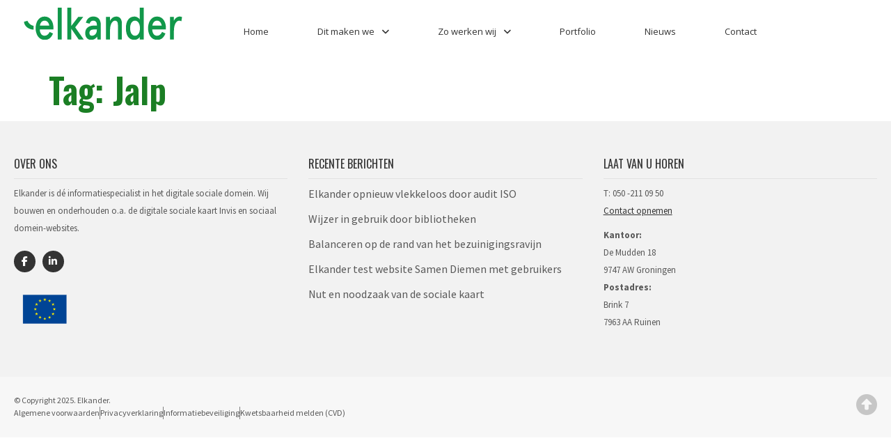

--- FILE ---
content_type: text/html; charset=UTF-8
request_url: https://www.elkander.nl/tag/jalp/
body_size: 12104
content:
<!doctype html>
<html lang="nl-NL">
<head>
	<meta charset="UTF-8">
	<meta name="viewport" content="width=device-width, initial-scale=1">
	<link rel="profile" href="https://gmpg.org/xfn/11">
	<meta name='robots' content='index, follow, max-image-preview:large, max-snippet:-1, max-video-preview:-1' />

	<!-- This site is optimized with the Yoast SEO Premium plugin v25.9 (Yoast SEO v26.6) - https://yoast.com/wordpress/plugins/seo/ -->
	<title>Jalp Archives - Elkander</title>
	<link rel="canonical" href="https://www.elkander.nl/tag/jalp/" />
	<meta property="og:locale" content="nl_NL" />
	<meta property="og:type" content="article" />
	<meta property="og:title" content="Jalp Archives" />
	<meta property="og:url" content="https://www.elkander.nl/tag/jalp/" />
	<meta property="og:site_name" content="Elkander" />
	<meta name="twitter:card" content="summary_large_image" />
	<script type="application/ld+json" class="yoast-schema-graph">{"@context":"https://schema.org","@graph":[{"@type":"CollectionPage","@id":"https://www.elkander.nl/tag/jalp/","url":"https://www.elkander.nl/tag/jalp/","name":"Jalp Archives - Elkander","isPartOf":{"@id":"https://www.elkander.nl/#website"},"breadcrumb":{"@id":"https://www.elkander.nl/tag/jalp/#breadcrumb"},"inLanguage":"nl-NL"},{"@type":"BreadcrumbList","@id":"https://www.elkander.nl/tag/jalp/#breadcrumb","itemListElement":[{"@type":"ListItem","position":1,"name":"Home","item":"https://www.elkander.nl/"},{"@type":"ListItem","position":2,"name":"Jalp"}]},{"@type":"WebSite","@id":"https://www.elkander.nl/#website","url":"https://www.elkander.nl/","name":"Elkander","description":"","publisher":{"@id":"https://www.elkander.nl/#organization"},"potentialAction":[{"@type":"SearchAction","target":{"@type":"EntryPoint","urlTemplate":"https://www.elkander.nl/?s={search_term_string}"},"query-input":{"@type":"PropertyValueSpecification","valueRequired":true,"valueName":"search_term_string"}}],"inLanguage":"nl-NL"},{"@type":"Organization","@id":"https://www.elkander.nl/#organization","name":"Elkander","url":"https://www.elkander.nl/","logo":{"@type":"ImageObject","inLanguage":"nl-NL","@id":"https://www.elkander.nl/#/schema/logo/image/","url":"https://www.elkander.nl/wp-content/uploads/2022/11/logo-green.svg","contentUrl":"https://www.elkander.nl/wp-content/uploads/2022/11/logo-green.svg","width":100,"height":100,"caption":"Elkander"},"image":{"@id":"https://www.elkander.nl/#/schema/logo/image/"},"sameAs":["https://www.facebook.com/vanElkander/","https://nl.linkedin.com/company/elkander"]}]}</script>
	<!-- / Yoast SEO Premium plugin. -->


<link rel="alternate" type="application/rss+xml" title="Elkander &raquo; feed" href="https://www.elkander.nl/feed/" />
<link rel="alternate" type="application/rss+xml" title="Elkander &raquo; reacties feed" href="https://www.elkander.nl/comments/feed/" />
<link rel="alternate" type="application/rss+xml" title="Elkander &raquo; Jalp tag feed" href="https://www.elkander.nl/tag/jalp/feed/" />
<style id='wp-img-auto-sizes-contain-inline-css'>
img:is([sizes=auto i],[sizes^="auto," i]){contain-intrinsic-size:3000px 1500px}
/*# sourceURL=wp-img-auto-sizes-contain-inline-css */
</style>
<style id='wp-emoji-styles-inline-css'>

	img.wp-smiley, img.emoji {
		display: inline !important;
		border: none !important;
		box-shadow: none !important;
		height: 1em !important;
		width: 1em !important;
		margin: 0 0.07em !important;
		vertical-align: -0.1em !important;
		background: none !important;
		padding: 0 !important;
	}
/*# sourceURL=wp-emoji-styles-inline-css */
</style>
<link rel='stylesheet' id='wp-block-library-css' href='https://www.elkander.nl/wp-includes/css/dist/block-library/style.min.css?ver=6.9' media='all' />
<link rel='stylesheet' id='jet-engine-frontend-css' href='https://www.elkander.nl/wp-content/plugins/jet-engine/assets/css/frontend.css?ver=3.7.6' media='all' />
<style id='global-styles-inline-css'>
:root{--wp--preset--aspect-ratio--square: 1;--wp--preset--aspect-ratio--4-3: 4/3;--wp--preset--aspect-ratio--3-4: 3/4;--wp--preset--aspect-ratio--3-2: 3/2;--wp--preset--aspect-ratio--2-3: 2/3;--wp--preset--aspect-ratio--16-9: 16/9;--wp--preset--aspect-ratio--9-16: 9/16;--wp--preset--color--black: #000000;--wp--preset--color--cyan-bluish-gray: #abb8c3;--wp--preset--color--white: #ffffff;--wp--preset--color--pale-pink: #f78da7;--wp--preset--color--vivid-red: #cf2e2e;--wp--preset--color--luminous-vivid-orange: #ff6900;--wp--preset--color--luminous-vivid-amber: #fcb900;--wp--preset--color--light-green-cyan: #7bdcb5;--wp--preset--color--vivid-green-cyan: #00d084;--wp--preset--color--pale-cyan-blue: #8ed1fc;--wp--preset--color--vivid-cyan-blue: #0693e3;--wp--preset--color--vivid-purple: #9b51e0;--wp--preset--gradient--vivid-cyan-blue-to-vivid-purple: linear-gradient(135deg,rgb(6,147,227) 0%,rgb(155,81,224) 100%);--wp--preset--gradient--light-green-cyan-to-vivid-green-cyan: linear-gradient(135deg,rgb(122,220,180) 0%,rgb(0,208,130) 100%);--wp--preset--gradient--luminous-vivid-amber-to-luminous-vivid-orange: linear-gradient(135deg,rgb(252,185,0) 0%,rgb(255,105,0) 100%);--wp--preset--gradient--luminous-vivid-orange-to-vivid-red: linear-gradient(135deg,rgb(255,105,0) 0%,rgb(207,46,46) 100%);--wp--preset--gradient--very-light-gray-to-cyan-bluish-gray: linear-gradient(135deg,rgb(238,238,238) 0%,rgb(169,184,195) 100%);--wp--preset--gradient--cool-to-warm-spectrum: linear-gradient(135deg,rgb(74,234,220) 0%,rgb(151,120,209) 20%,rgb(207,42,186) 40%,rgb(238,44,130) 60%,rgb(251,105,98) 80%,rgb(254,248,76) 100%);--wp--preset--gradient--blush-light-purple: linear-gradient(135deg,rgb(255,206,236) 0%,rgb(152,150,240) 100%);--wp--preset--gradient--blush-bordeaux: linear-gradient(135deg,rgb(254,205,165) 0%,rgb(254,45,45) 50%,rgb(107,0,62) 100%);--wp--preset--gradient--luminous-dusk: linear-gradient(135deg,rgb(255,203,112) 0%,rgb(199,81,192) 50%,rgb(65,88,208) 100%);--wp--preset--gradient--pale-ocean: linear-gradient(135deg,rgb(255,245,203) 0%,rgb(182,227,212) 50%,rgb(51,167,181) 100%);--wp--preset--gradient--electric-grass: linear-gradient(135deg,rgb(202,248,128) 0%,rgb(113,206,126) 100%);--wp--preset--gradient--midnight: linear-gradient(135deg,rgb(2,3,129) 0%,rgb(40,116,252) 100%);--wp--preset--font-size--small: 13px;--wp--preset--font-size--medium: 20px;--wp--preset--font-size--large: 36px;--wp--preset--font-size--x-large: 42px;--wp--preset--spacing--20: 0.44rem;--wp--preset--spacing--30: 0.67rem;--wp--preset--spacing--40: 1rem;--wp--preset--spacing--50: 1.5rem;--wp--preset--spacing--60: 2.25rem;--wp--preset--spacing--70: 3.38rem;--wp--preset--spacing--80: 5.06rem;--wp--preset--shadow--natural: 6px 6px 9px rgba(0, 0, 0, 0.2);--wp--preset--shadow--deep: 12px 12px 50px rgba(0, 0, 0, 0.4);--wp--preset--shadow--sharp: 6px 6px 0px rgba(0, 0, 0, 0.2);--wp--preset--shadow--outlined: 6px 6px 0px -3px rgb(255, 255, 255), 6px 6px rgb(0, 0, 0);--wp--preset--shadow--crisp: 6px 6px 0px rgb(0, 0, 0);}:root { --wp--style--global--content-size: 800px;--wp--style--global--wide-size: 1200px; }:where(body) { margin: 0; }.wp-site-blocks > .alignleft { float: left; margin-right: 2em; }.wp-site-blocks > .alignright { float: right; margin-left: 2em; }.wp-site-blocks > .aligncenter { justify-content: center; margin-left: auto; margin-right: auto; }:where(.wp-site-blocks) > * { margin-block-start: 24px; margin-block-end: 0; }:where(.wp-site-blocks) > :first-child { margin-block-start: 0; }:where(.wp-site-blocks) > :last-child { margin-block-end: 0; }:root { --wp--style--block-gap: 24px; }:root :where(.is-layout-flow) > :first-child{margin-block-start: 0;}:root :where(.is-layout-flow) > :last-child{margin-block-end: 0;}:root :where(.is-layout-flow) > *{margin-block-start: 24px;margin-block-end: 0;}:root :where(.is-layout-constrained) > :first-child{margin-block-start: 0;}:root :where(.is-layout-constrained) > :last-child{margin-block-end: 0;}:root :where(.is-layout-constrained) > *{margin-block-start: 24px;margin-block-end: 0;}:root :where(.is-layout-flex){gap: 24px;}:root :where(.is-layout-grid){gap: 24px;}.is-layout-flow > .alignleft{float: left;margin-inline-start: 0;margin-inline-end: 2em;}.is-layout-flow > .alignright{float: right;margin-inline-start: 2em;margin-inline-end: 0;}.is-layout-flow > .aligncenter{margin-left: auto !important;margin-right: auto !important;}.is-layout-constrained > .alignleft{float: left;margin-inline-start: 0;margin-inline-end: 2em;}.is-layout-constrained > .alignright{float: right;margin-inline-start: 2em;margin-inline-end: 0;}.is-layout-constrained > .aligncenter{margin-left: auto !important;margin-right: auto !important;}.is-layout-constrained > :where(:not(.alignleft):not(.alignright):not(.alignfull)){max-width: var(--wp--style--global--content-size);margin-left: auto !important;margin-right: auto !important;}.is-layout-constrained > .alignwide{max-width: var(--wp--style--global--wide-size);}body .is-layout-flex{display: flex;}.is-layout-flex{flex-wrap: wrap;align-items: center;}.is-layout-flex > :is(*, div){margin: 0;}body .is-layout-grid{display: grid;}.is-layout-grid > :is(*, div){margin: 0;}body{padding-top: 0px;padding-right: 0px;padding-bottom: 0px;padding-left: 0px;}a:where(:not(.wp-element-button)){text-decoration: underline;}:root :where(.wp-element-button, .wp-block-button__link){background-color: #32373c;border-width: 0;color: #fff;font-family: inherit;font-size: inherit;font-style: inherit;font-weight: inherit;letter-spacing: inherit;line-height: inherit;padding-top: calc(0.667em + 2px);padding-right: calc(1.333em + 2px);padding-bottom: calc(0.667em + 2px);padding-left: calc(1.333em + 2px);text-decoration: none;text-transform: inherit;}.has-black-color{color: var(--wp--preset--color--black) !important;}.has-cyan-bluish-gray-color{color: var(--wp--preset--color--cyan-bluish-gray) !important;}.has-white-color{color: var(--wp--preset--color--white) !important;}.has-pale-pink-color{color: var(--wp--preset--color--pale-pink) !important;}.has-vivid-red-color{color: var(--wp--preset--color--vivid-red) !important;}.has-luminous-vivid-orange-color{color: var(--wp--preset--color--luminous-vivid-orange) !important;}.has-luminous-vivid-amber-color{color: var(--wp--preset--color--luminous-vivid-amber) !important;}.has-light-green-cyan-color{color: var(--wp--preset--color--light-green-cyan) !important;}.has-vivid-green-cyan-color{color: var(--wp--preset--color--vivid-green-cyan) !important;}.has-pale-cyan-blue-color{color: var(--wp--preset--color--pale-cyan-blue) !important;}.has-vivid-cyan-blue-color{color: var(--wp--preset--color--vivid-cyan-blue) !important;}.has-vivid-purple-color{color: var(--wp--preset--color--vivid-purple) !important;}.has-black-background-color{background-color: var(--wp--preset--color--black) !important;}.has-cyan-bluish-gray-background-color{background-color: var(--wp--preset--color--cyan-bluish-gray) !important;}.has-white-background-color{background-color: var(--wp--preset--color--white) !important;}.has-pale-pink-background-color{background-color: var(--wp--preset--color--pale-pink) !important;}.has-vivid-red-background-color{background-color: var(--wp--preset--color--vivid-red) !important;}.has-luminous-vivid-orange-background-color{background-color: var(--wp--preset--color--luminous-vivid-orange) !important;}.has-luminous-vivid-amber-background-color{background-color: var(--wp--preset--color--luminous-vivid-amber) !important;}.has-light-green-cyan-background-color{background-color: var(--wp--preset--color--light-green-cyan) !important;}.has-vivid-green-cyan-background-color{background-color: var(--wp--preset--color--vivid-green-cyan) !important;}.has-pale-cyan-blue-background-color{background-color: var(--wp--preset--color--pale-cyan-blue) !important;}.has-vivid-cyan-blue-background-color{background-color: var(--wp--preset--color--vivid-cyan-blue) !important;}.has-vivid-purple-background-color{background-color: var(--wp--preset--color--vivid-purple) !important;}.has-black-border-color{border-color: var(--wp--preset--color--black) !important;}.has-cyan-bluish-gray-border-color{border-color: var(--wp--preset--color--cyan-bluish-gray) !important;}.has-white-border-color{border-color: var(--wp--preset--color--white) !important;}.has-pale-pink-border-color{border-color: var(--wp--preset--color--pale-pink) !important;}.has-vivid-red-border-color{border-color: var(--wp--preset--color--vivid-red) !important;}.has-luminous-vivid-orange-border-color{border-color: var(--wp--preset--color--luminous-vivid-orange) !important;}.has-luminous-vivid-amber-border-color{border-color: var(--wp--preset--color--luminous-vivid-amber) !important;}.has-light-green-cyan-border-color{border-color: var(--wp--preset--color--light-green-cyan) !important;}.has-vivid-green-cyan-border-color{border-color: var(--wp--preset--color--vivid-green-cyan) !important;}.has-pale-cyan-blue-border-color{border-color: var(--wp--preset--color--pale-cyan-blue) !important;}.has-vivid-cyan-blue-border-color{border-color: var(--wp--preset--color--vivid-cyan-blue) !important;}.has-vivid-purple-border-color{border-color: var(--wp--preset--color--vivid-purple) !important;}.has-vivid-cyan-blue-to-vivid-purple-gradient-background{background: var(--wp--preset--gradient--vivid-cyan-blue-to-vivid-purple) !important;}.has-light-green-cyan-to-vivid-green-cyan-gradient-background{background: var(--wp--preset--gradient--light-green-cyan-to-vivid-green-cyan) !important;}.has-luminous-vivid-amber-to-luminous-vivid-orange-gradient-background{background: var(--wp--preset--gradient--luminous-vivid-amber-to-luminous-vivid-orange) !important;}.has-luminous-vivid-orange-to-vivid-red-gradient-background{background: var(--wp--preset--gradient--luminous-vivid-orange-to-vivid-red) !important;}.has-very-light-gray-to-cyan-bluish-gray-gradient-background{background: var(--wp--preset--gradient--very-light-gray-to-cyan-bluish-gray) !important;}.has-cool-to-warm-spectrum-gradient-background{background: var(--wp--preset--gradient--cool-to-warm-spectrum) !important;}.has-blush-light-purple-gradient-background{background: var(--wp--preset--gradient--blush-light-purple) !important;}.has-blush-bordeaux-gradient-background{background: var(--wp--preset--gradient--blush-bordeaux) !important;}.has-luminous-dusk-gradient-background{background: var(--wp--preset--gradient--luminous-dusk) !important;}.has-pale-ocean-gradient-background{background: var(--wp--preset--gradient--pale-ocean) !important;}.has-electric-grass-gradient-background{background: var(--wp--preset--gradient--electric-grass) !important;}.has-midnight-gradient-background{background: var(--wp--preset--gradient--midnight) !important;}.has-small-font-size{font-size: var(--wp--preset--font-size--small) !important;}.has-medium-font-size{font-size: var(--wp--preset--font-size--medium) !important;}.has-large-font-size{font-size: var(--wp--preset--font-size--large) !important;}.has-x-large-font-size{font-size: var(--wp--preset--font-size--x-large) !important;}
:root :where(.wp-block-pullquote){font-size: 1.5em;line-height: 1.6;}
/*# sourceURL=global-styles-inline-css */
</style>
<link rel='stylesheet' id='hello-elementor-css' href='https://www.elkander.nl/wp-content/themes/hello-elementor/assets/css/reset.css?ver=3.4.5' media='all' />
<link rel='stylesheet' id='hello-elementor-theme-style-css' href='https://www.elkander.nl/wp-content/themes/hello-elementor/assets/css/theme.css?ver=3.4.5' media='all' />
<link rel='stylesheet' id='hello-elementor-header-footer-css' href='https://www.elkander.nl/wp-content/themes/hello-elementor/assets/css/header-footer.css?ver=3.4.5' media='all' />
<link rel='stylesheet' id='elementor-frontend-css' href='https://www.elkander.nl/wp-content/plugins/elementor/assets/css/frontend.min.css?ver=3.34.0' media='all' />
<link rel='stylesheet' id='elementor-post-5-css' href='https://www.elkander.nl/wp-content/uploads/elementor/css/post-5.css?ver=1769108660' media='all' />
<link rel='stylesheet' id='widget-image-css' href='https://www.elkander.nl/wp-content/plugins/elementor/assets/css/widget-image.min.css?ver=3.34.0' media='all' />
<link rel='stylesheet' id='widget-nav-menu-css' href='https://www.elkander.nl/wp-content/plugins/elementor-pro/assets/css/widget-nav-menu.min.css?ver=3.32.1' media='all' />
<link rel='stylesheet' id='widget-heading-css' href='https://www.elkander.nl/wp-content/plugins/elementor/assets/css/widget-heading.min.css?ver=3.34.0' media='all' />
<link rel='stylesheet' id='widget-social-icons-css' href='https://www.elkander.nl/wp-content/plugins/elementor/assets/css/widget-social-icons.min.css?ver=3.34.0' media='all' />
<link rel='stylesheet' id='e-apple-webkit-css' href='https://www.elkander.nl/wp-content/plugins/elementor/assets/css/conditionals/apple-webkit.min.css?ver=3.34.0' media='all' />
<link rel='stylesheet' id='widget-posts-css' href='https://www.elkander.nl/wp-content/plugins/elementor-pro/assets/css/widget-posts.min.css?ver=3.32.1' media='all' />
<link rel='stylesheet' id='widget-icon-list-css' href='https://www.elkander.nl/wp-content/plugins/elementor/assets/css/widget-icon-list.min.css?ver=3.34.0' media='all' />
<link rel='stylesheet' id='e-animation-fadeIn-css' href='https://www.elkander.nl/wp-content/plugins/elementor/assets/lib/animations/styles/fadeIn.min.css?ver=3.34.0' media='all' />
<link rel='stylesheet' id='e-popup-css' href='https://www.elkander.nl/wp-content/plugins/elementor-pro/assets/css/conditionals/popup.min.css?ver=3.32.1' media='all' />
<link rel='stylesheet' id='jet-blocks-css' href='https://www.elkander.nl/wp-content/uploads/elementor/css/custom-jet-blocks.css?ver=1.3.20.1' media='all' />
<link rel='stylesheet' id='elementor-icons-css' href='https://www.elkander.nl/wp-content/plugins/elementor/assets/lib/eicons/css/elementor-icons.min.css?ver=5.45.0' media='all' />
<link rel='stylesheet' id='jet-tabs-frontend-css' href='https://www.elkander.nl/wp-content/plugins/jet-tabs/assets/css/jet-tabs-frontend.css?ver=2.2.10' media='all' />
<link rel='stylesheet' id='elementor-post-25-css' href='https://www.elkander.nl/wp-content/uploads/elementor/css/post-25.css?ver=1769108660' media='all' />
<link rel='stylesheet' id='elementor-post-99-css' href='https://www.elkander.nl/wp-content/uploads/elementor/css/post-99.css?ver=1769108660' media='all' />
<link rel='stylesheet' id='elementor-post-2254-css' href='https://www.elkander.nl/wp-content/uploads/elementor/css/post-2254.css?ver=1769108660' media='all' />
<link rel='stylesheet' id='jquery-chosen-css' href='https://www.elkander.nl/wp-content/plugins/jet-search/assets/lib/chosen/chosen.min.css?ver=1.8.7' media='all' />
<link rel='stylesheet' id='jet-search-css' href='https://www.elkander.nl/wp-content/plugins/jet-search/assets/css/jet-search.css?ver=3.5.13' media='all' />
<link rel='stylesheet' id='elementor-gf-oswald-css' href='https://fonts.googleapis.com/css?family=Oswald:100,100italic,200,200italic,300,300italic,400,400italic,500,500italic,600,600italic,700,700italic,800,800italic,900,900italic&#038;display=swap' media='all' />
<link rel='stylesheet' id='elementor-gf-sourcesanspro-css' href='https://fonts.googleapis.com/css?family=Source+Sans+Pro:100,100italic,200,200italic,300,300italic,400,400italic,500,500italic,600,600italic,700,700italic,800,800italic,900,900italic&#038;display=swap' media='all' />
<link rel='stylesheet' id='elementor-gf-opensans-css' href='https://fonts.googleapis.com/css?family=Open+Sans:100,100italic,200,200italic,300,300italic,400,400italic,500,500italic,600,600italic,700,700italic,800,800italic,900,900italic&#038;display=swap' media='all' />
<script src="https://www.elkander.nl/wp-includes/js/jquery/jquery.min.js?ver=3.7.1" id="jquery-core-js"></script>
<script src="https://www.elkander.nl/wp-includes/js/jquery/jquery-migrate.min.js?ver=3.4.1" id="jquery-migrate-js"></script>
<script src="https://www.elkander.nl/wp-includes/js/imagesloaded.min.js?ver=6.9" id="imagesLoaded-js"></script>
<link rel="EditURI" type="application/rsd+xml" title="RSD" href="https://www.elkander.nl/xmlrpc.php?rsd" />
<meta name="generator" content="WordPress 6.9" />
<meta name="generator" content="Elementor 3.34.0; features: additional_custom_breakpoints; settings: css_print_method-external, google_font-enabled, font_display-swap">
			<style>
				.e-con.e-parent:nth-of-type(n+4):not(.e-lazyloaded):not(.e-no-lazyload),
				.e-con.e-parent:nth-of-type(n+4):not(.e-lazyloaded):not(.e-no-lazyload) * {
					background-image: none !important;
				}
				@media screen and (max-height: 1024px) {
					.e-con.e-parent:nth-of-type(n+3):not(.e-lazyloaded):not(.e-no-lazyload),
					.e-con.e-parent:nth-of-type(n+3):not(.e-lazyloaded):not(.e-no-lazyload) * {
						background-image: none !important;
					}
				}
				@media screen and (max-height: 640px) {
					.e-con.e-parent:nth-of-type(n+2):not(.e-lazyloaded):not(.e-no-lazyload),
					.e-con.e-parent:nth-of-type(n+2):not(.e-lazyloaded):not(.e-no-lazyload) * {
						background-image: none !important;
					}
				}
			</style>
			<link rel="icon" href="https://www.elkander.nl/wp-content/uploads/2024/09/favicon.ico-150x150.png" sizes="32x32" />
<link rel="icon" href="https://www.elkander.nl/wp-content/uploads/2024/09/favicon.ico-300x300.png" sizes="192x192" />
<link rel="apple-touch-icon" href="https://www.elkander.nl/wp-content/uploads/2024/09/favicon.ico-300x300.png" />
<meta name="msapplication-TileImage" content="https://www.elkander.nl/wp-content/uploads/2024/09/favicon.ico-300x300.png" />
</head>
<body class="archive tag tag-jalp tag-40 wp-embed-responsive wp-theme-hello-elementor hello-elementor-default elementor-default elementor-kit-5">


<a class="skip-link screen-reader-text" href="#content">Ga naar de inhoud</a>

		<header data-elementor-type="header" data-elementor-id="25" class="elementor elementor-25 elementor-location-header" data-elementor-post-type="elementor_library">
					<section class="elementor-section elementor-top-section elementor-element elementor-element-fec995a elementor-section-boxed elementor-section-height-default elementor-section-height-default" data-id="fec995a" data-element_type="section" id="back-to-top" data-settings="{&quot;background_background&quot;:&quot;classic&quot;,&quot;jet_parallax_layout_list&quot;:[]}">
						<div class="elementor-container elementor-column-gap-default">
					<div class="elementor-column elementor-col-100 elementor-top-column elementor-element elementor-element-83e635b" data-id="83e635b" data-element_type="column">
			<div class="elementor-widget-wrap elementor-element-populated">
				<div class="elementor-element elementor-element-633b91d e-con-full e-flex e-con e-parent" data-id="633b91d" data-element_type="container" data-settings="{&quot;jet_parallax_layout_list&quot;:[]}">
				<div class="elementor-element elementor-element-02adb46 elementor-widget-mobile__width-auto elementor-widget elementor-widget-image" data-id="02adb46" data-element_type="widget" data-widget_type="image.default">
				<div class="elementor-widget-container">
												<figure class="wp-caption">
											<a href="https://www.elkander.nl">
							<img width="100" height="100" src="https://www.elkander.nl/wp-content/uploads/2022/11/logo-green.svg" class="attachment-large size-large wp-image-32" alt="Elkander-logo" />								</a>
											<figcaption class="widget-image-caption wp-caption-text"></figcaption>
										</figure>
									</div>
				</div>
				<div class="elementor-element elementor-element-d2a49d8 elementor-nav-menu__align-end elementor-nav-menu--dropdown-mobile elementor-widget__width-auto elementor-hidden-mobile elementor-widget-mobile__width-auto elementor-nav-menu__text-align-aside elementor-nav-menu--toggle elementor-nav-menu--burger elementor-widget elementor-widget-nav-menu" data-id="d2a49d8" data-element_type="widget" data-settings="{&quot;submenu_icon&quot;:{&quot;value&quot;:&quot;&lt;i class=\&quot;fas fa-angle-down\&quot; aria-hidden=\&quot;true\&quot;&gt;&lt;\/i&gt;&quot;,&quot;library&quot;:&quot;fa-solid&quot;},&quot;layout&quot;:&quot;horizontal&quot;,&quot;toggle&quot;:&quot;burger&quot;}" data-widget_type="nav-menu.default">
				<div class="elementor-widget-container">
								<nav aria-label="Menu" class="elementor-nav-menu--main elementor-nav-menu__container elementor-nav-menu--layout-horizontal e--pointer-none">
				<ul id="menu-1-d2a49d8" class="elementor-nav-menu"><li class="menu-item menu-item-type-post_type menu-item-object-page menu-item-home menu-item-41"><a href="https://www.elkander.nl/" class="elementor-item">Home</a></li>
<li class="menu-item menu-item-type-custom menu-item-object-custom menu-item-has-children menu-item-42"><a href="#" class="elementor-item elementor-item-anchor">Dit maken we</a>
<ul class="sub-menu elementor-nav-menu--dropdown">
	<li class="menu-item menu-item-type-custom menu-item-object-custom menu-item-has-children menu-item-43"><a href="https://www.elkander.nl/sociale-kaart-invis/" class="elementor-sub-item">Invis: de sociale kaart</a>
	<ul class="sub-menu elementor-nav-menu--dropdown">
		<li class="menu-item menu-item-type-custom menu-item-object-custom menu-item-44"><a href="https://www.elkander.nl/gemeenten-met-invis/" class="elementor-sub-item">Gemeenten met Invis</a></li>
		<li class="menu-item menu-item-type-custom menu-item-object-custom menu-item-45"><a href="https://www.elkander.nl/invis-voor-organisaties/" class="elementor-sub-item">Invis voor organisaties</a></li>
		<li class="menu-item menu-item-type-custom menu-item-object-custom menu-item-46"><a href="https://www.lokaalloket.nl/invis2/" class="elementor-sub-item">Inloggen op Invis</a></li>
	</ul>
</li>
	<li class="menu-item menu-item-type-custom menu-item-object-custom menu-item-has-children menu-item-47"><a href="https://www.elkander.nl/sociaal-loket-jalp/" class="elementor-sub-item">Sociaal domein-website</a>
	<ul class="sub-menu elementor-nav-menu--dropdown">
		<li class="menu-item menu-item-type-post_type menu-item-object-page menu-item-4423"><a href="https://www.elkander.nl/lokaal-contentbeheer-door-elkander/" class="elementor-sub-item">Lokaal contentbeheer door Elkander</a></li>
	</ul>
</li>
	<li class="menu-item menu-item-type-custom menu-item-object-custom menu-item-53"><a href="https://www.elkander.nl/vraagwijzer" class="elementor-sub-item">Vraagwijzer</a></li>
	<li class="menu-item menu-item-type-custom menu-item-object-custom menu-item-48"><a href="https://www.elkander.nl/digitale-minimagids/" class="elementor-sub-item">Digitale minimagids</a></li>
	<li class="menu-item menu-item-type-custom menu-item-object-custom menu-item-49"><a href="https://www.elkander.nl/het-digitale-cjg" class="elementor-sub-item">Het digitale CJG</a></li>
	<li class="menu-item menu-item-type-custom menu-item-object-custom menu-item-50"><a href="https://www.elkander.nl/citymarketing" class="elementor-sub-item">Citymarketingwebsite</a></li>
	<li class="menu-item menu-item-type-custom menu-item-object-custom menu-item-52"><a href="https://www.elkander.nl/het-informatiepunt" class="elementor-sub-item">Het Informatiepunt</a></li>
</ul>
</li>
<li class="menu-item menu-item-type-custom menu-item-object-custom menu-item-has-children menu-item-54"><a href="#" class="elementor-item elementor-item-anchor">Zo werken wij</a>
<ul class="sub-menu elementor-nav-menu--dropdown">
	<li class="menu-item menu-item-type-custom menu-item-object-custom menu-item-55"><a href="https://www.elkander.nl/over-ons" class="elementor-sub-item">Over ons</a></li>
	<li class="menu-item menu-item-type-custom menu-item-object-custom menu-item-56"><a href="https://www.elkander.nl/privacyverklaring/" class="elementor-sub-item">Privacyverklaring</a></li>
	<li class="menu-item menu-item-type-custom menu-item-object-custom menu-item-57"><a href="https://www.elkander.nl/algemene-voorwaarden" class="elementor-sub-item">Algemene voorwaarden</a></li>
	<li class="menu-item menu-item-type-custom menu-item-object-custom menu-item-2824"><a href="https://www.elkander.nl/informatiebeveiliging/" class="elementor-sub-item">Informatiebeveiliging</a></li>
	<li class="menu-item menu-item-type-custom menu-item-object-custom menu-item-2825"><a href="https://www.elkander.nl/kwetsbaarheid-melden-cvd/" class="elementor-sub-item">Kwetsbaarheid melden (CVD)</a></li>
</ul>
</li>
<li class="menu-item menu-item-type-custom menu-item-object-custom menu-item-58"><a href="https://www.elkander.nl/portfolio/" class="elementor-item">Portfolio</a></li>
<li class="menu-item menu-item-type-custom menu-item-object-custom menu-item-59"><a href="https://www.elkander.nl/nieuws/" class="elementor-item">Nieuws</a></li>
<li class="menu-item menu-item-type-custom menu-item-object-custom menu-item-60"><a href="https://www.elkander.nl/contact/" class="elementor-item">Contact</a></li>
</ul>			</nav>
					<div class="elementor-menu-toggle" role="button" tabindex="0" aria-label="Menu toggle" aria-expanded="false">
			<i aria-hidden="true" role="presentation" class="elementor-menu-toggle__icon--open fas fa-bars"></i><i aria-hidden="true" role="presentation" class="elementor-menu-toggle__icon--close eicon-close"></i>		</div>
					<nav class="elementor-nav-menu--dropdown elementor-nav-menu__container" aria-hidden="true">
				<ul id="menu-2-d2a49d8" class="elementor-nav-menu"><li class="menu-item menu-item-type-post_type menu-item-object-page menu-item-home menu-item-41"><a href="https://www.elkander.nl/" class="elementor-item" tabindex="-1">Home</a></li>
<li class="menu-item menu-item-type-custom menu-item-object-custom menu-item-has-children menu-item-42"><a href="#" class="elementor-item elementor-item-anchor" tabindex="-1">Dit maken we</a>
<ul class="sub-menu elementor-nav-menu--dropdown">
	<li class="menu-item menu-item-type-custom menu-item-object-custom menu-item-has-children menu-item-43"><a href="https://www.elkander.nl/sociale-kaart-invis/" class="elementor-sub-item" tabindex="-1">Invis: de sociale kaart</a>
	<ul class="sub-menu elementor-nav-menu--dropdown">
		<li class="menu-item menu-item-type-custom menu-item-object-custom menu-item-44"><a href="https://www.elkander.nl/gemeenten-met-invis/" class="elementor-sub-item" tabindex="-1">Gemeenten met Invis</a></li>
		<li class="menu-item menu-item-type-custom menu-item-object-custom menu-item-45"><a href="https://www.elkander.nl/invis-voor-organisaties/" class="elementor-sub-item" tabindex="-1">Invis voor organisaties</a></li>
		<li class="menu-item menu-item-type-custom menu-item-object-custom menu-item-46"><a href="https://www.lokaalloket.nl/invis2/" class="elementor-sub-item" tabindex="-1">Inloggen op Invis</a></li>
	</ul>
</li>
	<li class="menu-item menu-item-type-custom menu-item-object-custom menu-item-has-children menu-item-47"><a href="https://www.elkander.nl/sociaal-loket-jalp/" class="elementor-sub-item" tabindex="-1">Sociaal domein-website</a>
	<ul class="sub-menu elementor-nav-menu--dropdown">
		<li class="menu-item menu-item-type-post_type menu-item-object-page menu-item-4423"><a href="https://www.elkander.nl/lokaal-contentbeheer-door-elkander/" class="elementor-sub-item" tabindex="-1">Lokaal contentbeheer door Elkander</a></li>
	</ul>
</li>
	<li class="menu-item menu-item-type-custom menu-item-object-custom menu-item-53"><a href="https://www.elkander.nl/vraagwijzer" class="elementor-sub-item" tabindex="-1">Vraagwijzer</a></li>
	<li class="menu-item menu-item-type-custom menu-item-object-custom menu-item-48"><a href="https://www.elkander.nl/digitale-minimagids/" class="elementor-sub-item" tabindex="-1">Digitale minimagids</a></li>
	<li class="menu-item menu-item-type-custom menu-item-object-custom menu-item-49"><a href="https://www.elkander.nl/het-digitale-cjg" class="elementor-sub-item" tabindex="-1">Het digitale CJG</a></li>
	<li class="menu-item menu-item-type-custom menu-item-object-custom menu-item-50"><a href="https://www.elkander.nl/citymarketing" class="elementor-sub-item" tabindex="-1">Citymarketingwebsite</a></li>
	<li class="menu-item menu-item-type-custom menu-item-object-custom menu-item-52"><a href="https://www.elkander.nl/het-informatiepunt" class="elementor-sub-item" tabindex="-1">Het Informatiepunt</a></li>
</ul>
</li>
<li class="menu-item menu-item-type-custom menu-item-object-custom menu-item-has-children menu-item-54"><a href="#" class="elementor-item elementor-item-anchor" tabindex="-1">Zo werken wij</a>
<ul class="sub-menu elementor-nav-menu--dropdown">
	<li class="menu-item menu-item-type-custom menu-item-object-custom menu-item-55"><a href="https://www.elkander.nl/over-ons" class="elementor-sub-item" tabindex="-1">Over ons</a></li>
	<li class="menu-item menu-item-type-custom menu-item-object-custom menu-item-56"><a href="https://www.elkander.nl/privacyverklaring/" class="elementor-sub-item" tabindex="-1">Privacyverklaring</a></li>
	<li class="menu-item menu-item-type-custom menu-item-object-custom menu-item-57"><a href="https://www.elkander.nl/algemene-voorwaarden" class="elementor-sub-item" tabindex="-1">Algemene voorwaarden</a></li>
	<li class="menu-item menu-item-type-custom menu-item-object-custom menu-item-2824"><a href="https://www.elkander.nl/informatiebeveiliging/" class="elementor-sub-item" tabindex="-1">Informatiebeveiliging</a></li>
	<li class="menu-item menu-item-type-custom menu-item-object-custom menu-item-2825"><a href="https://www.elkander.nl/kwetsbaarheid-melden-cvd/" class="elementor-sub-item" tabindex="-1">Kwetsbaarheid melden (CVD)</a></li>
</ul>
</li>
<li class="menu-item menu-item-type-custom menu-item-object-custom menu-item-58"><a href="https://www.elkander.nl/portfolio/" class="elementor-item" tabindex="-1">Portfolio</a></li>
<li class="menu-item menu-item-type-custom menu-item-object-custom menu-item-59"><a href="https://www.elkander.nl/nieuws/" class="elementor-item" tabindex="-1">Nieuws</a></li>
<li class="menu-item menu-item-type-custom menu-item-object-custom menu-item-60"><a href="https://www.elkander.nl/contact/" class="elementor-item" tabindex="-1">Contact</a></li>
</ul>			</nav>
						</div>
				</div>
				</div>
					</div>
		</div>
					</div>
		</section>
				</header>
		<main id="content" class="site-main">

			<div class="page-header">
			<h1 class="entry-title">Tag: <span>Jalp</span></h1>		</div>
	
	<div class="page-content">
			</div>

	
</main>
		<footer data-elementor-type="footer" data-elementor-id="99" class="elementor elementor-99 elementor-location-footer" data-elementor-post-type="elementor_library">
					<section class="elementor-section elementor-top-section elementor-element elementor-element-5b5cdae elementor-section-boxed elementor-section-height-default elementor-section-height-default" data-id="5b5cdae" data-element_type="section" data-settings="{&quot;background_background&quot;:&quot;classic&quot;,&quot;jet_parallax_layout_list&quot;:[]}">
						<div class="elementor-container elementor-column-gap-default">
					<div class="elementor-column elementor-col-33 elementor-top-column elementor-element elementor-element-6c4c2a1" data-id="6c4c2a1" data-element_type="column">
			<div class="elementor-widget-wrap elementor-element-populated">
						<div class="elementor-element elementor-element-1d280c3 elementor-widget elementor-widget-heading" data-id="1d280c3" data-element_type="widget" data-widget_type="heading.default">
				<div class="elementor-widget-container">
					<h3 class="elementor-heading-title elementor-size-default">OVER ONS</h3>				</div>
				</div>
				<div class="elementor-element elementor-element-2eeef61 elementor-widget elementor-widget-text-editor" data-id="2eeef61" data-element_type="widget" data-widget_type="text-editor.default">
				<div class="elementor-widget-container">
									<p>Elkander is dé informatiespecialist in het digitale sociale domein. Wij bouwen en onderhouden o.a. de digitale sociale kaart Invis en sociaal domein-websites.</p>								</div>
				</div>
				<div class="elementor-element elementor-element-bee0b89 elementor-shape-circle e-grid-align-left elementor-grid-0 elementor-widget elementor-widget-social-icons" data-id="bee0b89" data-element_type="widget" data-widget_type="social-icons.default">
				<div class="elementor-widget-container">
							<div class="elementor-social-icons-wrapper elementor-grid" role="list">
							<span class="elementor-grid-item" role="listitem">
					<a class="elementor-icon elementor-social-icon elementor-social-icon-facebook-f elementor-repeater-item-3808772" href="https://www.facebook.com/vanElkander" target="_blank">
						<span class="elementor-screen-only">Facebook-f</span>
						<i aria-hidden="true" class="fab fa-facebook-f"></i>					</a>
				</span>
							<span class="elementor-grid-item" role="listitem">
					<a class="elementor-icon elementor-social-icon elementor-social-icon-linkedin-in elementor-repeater-item-83e7c93" href="https://www.linkedin.com/company/elkander/" target="_blank">
						<span class="elementor-screen-only">Linkedin-in</span>
						<i aria-hidden="true" class="fab fa-linkedin-in"></i>					</a>
				</span>
					</div>
						</div>
				</div>
				<div class="elementor-element elementor-element-2906ff6 elementor-widget elementor-widget-image" data-id="2906ff6" data-element_type="widget" data-widget_type="image.default">
				<div class="elementor-widget-container">
																<a href="https://www.elkander.nl/via-regeling/">
							<img width="150" height="150" src="https://www.elkander.nl/wp-content/uploads/2022/11/euvlagklein.png" class="attachment-large size-large wp-image-115" alt="Vlag europese unie" />								</a>
															</div>
				</div>
					</div>
		</div>
				<div class="elementor-column elementor-col-33 elementor-top-column elementor-element elementor-element-b36778a" data-id="b36778a" data-element_type="column">
			<div class="elementor-widget-wrap elementor-element-populated">
						<div class="elementor-element elementor-element-3ccb2ae elementor-widget elementor-widget-heading" data-id="3ccb2ae" data-element_type="widget" data-widget_type="heading.default">
				<div class="elementor-widget-container">
					<h3 class="elementor-heading-title elementor-size-default">RECENTE BERICHTEN</h3>				</div>
				</div>
				<div class="elementor-element elementor-element-56a46ac elementor-grid-1 elementor-posts--thumbnail-none elementor-grid-tablet-2 elementor-grid-mobile-1 elementor-widget elementor-widget-posts" data-id="56a46ac" data-element_type="widget" data-settings="{&quot;classic_columns&quot;:&quot;1&quot;,&quot;classic_row_gap&quot;:{&quot;unit&quot;:&quot;px&quot;,&quot;size&quot;:10,&quot;sizes&quot;:[]},&quot;classic_columns_tablet&quot;:&quot;2&quot;,&quot;classic_columns_mobile&quot;:&quot;1&quot;,&quot;classic_row_gap_tablet&quot;:{&quot;unit&quot;:&quot;px&quot;,&quot;size&quot;:&quot;&quot;,&quot;sizes&quot;:[]},&quot;classic_row_gap_mobile&quot;:{&quot;unit&quot;:&quot;px&quot;,&quot;size&quot;:&quot;&quot;,&quot;sizes&quot;:[]}}" data-widget_type="posts.classic">
				<div class="elementor-widget-container">
							<div class="elementor-posts-container elementor-posts elementor-posts--skin-classic elementor-grid" role="list">
				<article class="elementor-post elementor-grid-item post-3482 post type-post status-publish format-standard has-post-thumbnail hentry category-blog category-informatieveiligheid" role="listitem">
				<div class="elementor-post__text">
				<h3 class="elementor-post__title">
			<a href="https://www.elkander.nl/2025/11/12/elkander-opnieuw-vlekkeloos-door-audit-iso/" >
				Elkander opnieuw vlekkeloos door audit ISO​			</a>
		</h3>
				</div>
				</article>
				<article class="elementor-post elementor-grid-item post-4838 post type-post status-publish format-standard has-post-thumbnail hentry category-uncategorized" role="listitem">
				<div class="elementor-post__text">
				<h3 class="elementor-post__title">
			<a href="https://www.elkander.nl/2025/06/24/wijzer-in-gebruik-door-bibliotheken/" >
				Wijzer in gebruik door bibliotheken			</a>
		</h3>
				</div>
				</article>
				<article class="elementor-post elementor-grid-item post-4807 post type-post status-publish format-standard has-post-thumbnail hentry category-blog" role="listitem">
				<div class="elementor-post__text">
				<h3 class="elementor-post__title">
			<a href="https://www.elkander.nl/2025/06/18/balanceren-op-de-rand-van-het-bezuinigingsravijn/" >
				Balanceren op de rand van het bezuinigingsravijn			</a>
		</h3>
				</div>
				</article>
				<article class="elementor-post elementor-grid-item post-4772 post type-post status-publish format-standard has-post-thumbnail hentry category-jalp" role="listitem">
				<div class="elementor-post__text">
				<h3 class="elementor-post__title">
			<a href="https://www.elkander.nl/2025/04/08/elkander-test-website-samen-diemen-met-gebruikers/" >
				Elkander test website Samen Diemen met gebruikers			</a>
		</h3>
				</div>
				</article>
				<article class="elementor-post elementor-grid-item post-3595 post type-post status-publish format-standard has-post-thumbnail hentry category-blog category-invis category-sociale-kaart" role="listitem">
				<div class="elementor-post__text">
				<h3 class="elementor-post__title">
			<a href="https://www.elkander.nl/2024/05/31/nut-en-noodzaak-van-de-sociale-kaart/" >
				Nut en noodzaak van de sociale kaart			</a>
		</h3>
				</div>
				</article>
				</div>
		
						</div>
				</div>
					</div>
		</div>
				<div class="elementor-column elementor-col-33 elementor-top-column elementor-element elementor-element-7e74efa" data-id="7e74efa" data-element_type="column">
			<div class="elementor-widget-wrap elementor-element-populated">
						<div class="elementor-element elementor-element-d164ff4 elementor-widget elementor-widget-heading" data-id="d164ff4" data-element_type="widget" data-widget_type="heading.default">
				<div class="elementor-widget-container">
					<h3 class="elementor-heading-title elementor-size-default">LAAT VAN U HOREN</h3>				</div>
				</div>
				<div class="elementor-element elementor-element-98b2186 elementor-widget elementor-widget-text-editor" data-id="98b2186" data-element_type="widget" data-widget_type="text-editor.default">
				<div class="elementor-widget-container">
									<p>T: 050 -211 09 50</p>								</div>
				</div>
				<div class="elementor-element elementor-element-6553ef9 elementor-align-start elementor-icon-list--layout-traditional elementor-list-item-link-full_width elementor-widget elementor-widget-icon-list" data-id="6553ef9" data-element_type="widget" data-widget_type="icon-list.default">
				<div class="elementor-widget-container">
							<ul class="elementor-icon-list-items">
							<li class="elementor-icon-list-item">
											<a href="https://www.elkander.nl/contact/">

											<span class="elementor-icon-list-text">Contact opnemen</span>
											</a>
									</li>
						</ul>
						</div>
				</div>
				<div class="elementor-element elementor-element-dacd472 elementor-widget elementor-widget-text-editor" data-id="dacd472" data-element_type="widget" data-widget_type="text-editor.default">
				<div class="elementor-widget-container">
									<p><strong>Kantoor:</strong></p><p>De Mudden 18</p><p>9747 AW Groningen</p>								</div>
				</div>
				<div class="elementor-element elementor-element-0d9b9b6 elementor-widget elementor-widget-text-editor" data-id="0d9b9b6" data-element_type="widget" data-widget_type="text-editor.default">
				<div class="elementor-widget-container">
									<p><b>Postadres:</b></p><p>Brink 7 </p><p>7963 AA Ruinen</p>								</div>
				</div>
					</div>
		</div>
					</div>
		</section>
				<section class="elementor-section elementor-top-section elementor-element elementor-element-cafbd8f elementor-section-boxed elementor-section-height-default elementor-section-height-default" data-id="cafbd8f" data-element_type="section" data-settings="{&quot;jet_parallax_layout_list&quot;:[],&quot;background_background&quot;:&quot;classic&quot;}">
						<div class="elementor-container elementor-column-gap-default">
					<div class="elementor-column elementor-col-50 elementor-top-column elementor-element elementor-element-67c0da8" data-id="67c0da8" data-element_type="column">
			<div class="elementor-widget-wrap elementor-element-populated">
						<div class="elementor-element elementor-element-53bc914 elementor-widget elementor-widget-heading" data-id="53bc914" data-element_type="widget" data-widget_type="heading.default">
				<div class="elementor-widget-container">
					<h2 class="elementor-heading-title elementor-size-default">© Copyright 2025. Elkander.</h2>				</div>
				</div>
				<div class="elementor-element elementor-element-b18b660 elementor-icon-list--layout-inline elementor-align-start elementor-list-item-link-full_width elementor-widget elementor-widget-icon-list" data-id="b18b660" data-element_type="widget" data-widget_type="icon-list.default">
				<div class="elementor-widget-container">
							<ul class="elementor-icon-list-items elementor-inline-items">
							<li class="elementor-icon-list-item elementor-inline-item">
											<a href="https://www.elkander.nl/algemene-voorwaarden/">

											<span class="elementor-icon-list-text">Algemene voorwaarden</span>
											</a>
									</li>
								<li class="elementor-icon-list-item elementor-inline-item">
											<a href="https://www.elkander.nl/privacyverklaring/">

											<span class="elementor-icon-list-text">Privacyverklaring</span>
											</a>
									</li>
								<li class="elementor-icon-list-item elementor-inline-item">
											<a href="https://www.elkander.nl/informatiebeveiliging/">

											<span class="elementor-icon-list-text">Informatiebeveiliging</span>
											</a>
									</li>
								<li class="elementor-icon-list-item elementor-inline-item">
											<a href="https://www.elkander.nl/kwetsbaarheid-melden-cvd/">

											<span class="elementor-icon-list-text">Kwetsbaarheid melden (CVD)</span>
											</a>
									</li>
						</ul>
						</div>
				</div>
					</div>
		</div>
				<div class="elementor-column elementor-col-50 elementor-top-column elementor-element elementor-element-b31c0b9" data-id="b31c0b9" data-element_type="column">
			<div class="elementor-widget-wrap elementor-element-populated">
						<div class="elementor-element elementor-element-1973071 elementor-view-default elementor-widget elementor-widget-icon" data-id="1973071" data-element_type="widget" data-widget_type="icon.default">
				<div class="elementor-widget-container">
							<div class="elementor-icon-wrapper">
			<a class="elementor-icon" href="#back-to-top">
			<i aria-hidden="true" class="fas fa-arrow-alt-circle-up"></i>			</a>
		</div>
						</div>
				</div>
					</div>
		</div>
					</div>
		</section>
				</footer>
		
<script type="speculationrules">
{"prefetch":[{"source":"document","where":{"and":[{"href_matches":"/*"},{"not":{"href_matches":["/wp-*.php","/wp-admin/*","/wp-content/uploads/*","/wp-content/*","/wp-content/plugins/*","/wp-content/themes/hello-elementor/*","/*\\?(.+)"]}},{"not":{"selector_matches":"a[rel~=\"nofollow\"]"}},{"not":{"selector_matches":".no-prefetch, .no-prefetch a"}}]},"eagerness":"conservative"}]}
</script>
<!-- Matomo -->
<script>
  var _paq = window._paq = window._paq || [];
  /* tracker methods like "setCustomDimension" should be called before "trackPageView" */
  _paq.push(['trackPageView']);
  _paq.push(['enableLinkTracking']);
  (function() {
    var u="https://stats.elkander.nl/";
    _paq.push(['setTrackerUrl', u+'matomo.php']);
    _paq.push(['setSiteId', '139']);
    var d=document, g=d.createElement('script'), s=d.getElementsByTagName('script')[0];
    g.async=true; g.src=u+'matomo.js'; s.parentNode.insertBefore(g,s);
  })();
</script>
<!-- End Matomo Code -->

<!-- SalesFeed by Pronamic - https://www.pronamic.eu/ -->
<script type='text/javascript'>
(function(d,t) {
_scoopi = {'onload': function() {
this.trkDocumentLoad();
}};
var s=d.getElementsByTagName(t)[0];
var js=d.createElement(t); js.async=1;
js.src='//api.salesfeed.com/v3/bootstrap.js?aid=elkander';
s.parentNode.insertBefore(js,s);
})(document,'script');
</script>

					<div data-elementor-type="popup" data-elementor-id="2254" class="elementor elementor-2254 elementor-location-popup" data-elementor-settings="{&quot;entrance_animation_mobile&quot;:&quot;fadeIn&quot;,&quot;exit_animation_mobile&quot;:&quot;fadeIn&quot;,&quot;a11y_navigation&quot;:&quot;yes&quot;,&quot;triggers&quot;:[],&quot;timing&quot;:[]}" data-elementor-post-type="elementor_library">
					<section class="elementor-section elementor-top-section elementor-element elementor-element-bd0969b elementor-section-boxed elementor-section-height-default elementor-section-height-default" data-id="bd0969b" data-element_type="section" data-settings="{&quot;jet_parallax_layout_list&quot;:[]}">
						<div class="elementor-container elementor-column-gap-default">
					<div class="elementor-column elementor-col-100 elementor-top-column elementor-element elementor-element-3ef61c6" data-id="3ef61c6" data-element_type="column">
			<div class="elementor-widget-wrap elementor-element-populated">
						<div class="elementor-element elementor-element-bd75ee6 elementor-widget elementor-widget-nav-menu" data-id="bd75ee6" data-element_type="widget" data-settings="{&quot;layout&quot;:&quot;dropdown&quot;,&quot;submenu_icon&quot;:{&quot;value&quot;:&quot;&lt;i class=\&quot;fas fa-angle-down\&quot; aria-hidden=\&quot;true\&quot;&gt;&lt;\/i&gt;&quot;,&quot;library&quot;:&quot;fa-solid&quot;}}" data-widget_type="nav-menu.default">
				<div class="elementor-widget-container">
								<nav class="elementor-nav-menu--dropdown elementor-nav-menu__container" aria-hidden="true">
				<ul id="menu-2-bd75ee6" class="elementor-nav-menu"><li class="menu-item menu-item-type-post_type menu-item-object-page menu-item-home menu-item-41"><a href="https://www.elkander.nl/" class="elementor-item" tabindex="-1">Home</a></li>
<li class="menu-item menu-item-type-custom menu-item-object-custom menu-item-has-children menu-item-42"><a href="#" class="elementor-item elementor-item-anchor" tabindex="-1">Dit maken we</a>
<ul class="sub-menu elementor-nav-menu--dropdown">
	<li class="menu-item menu-item-type-custom menu-item-object-custom menu-item-has-children menu-item-43"><a href="https://www.elkander.nl/sociale-kaart-invis/" class="elementor-sub-item" tabindex="-1">Invis: de sociale kaart</a>
	<ul class="sub-menu elementor-nav-menu--dropdown">
		<li class="menu-item menu-item-type-custom menu-item-object-custom menu-item-44"><a href="https://www.elkander.nl/gemeenten-met-invis/" class="elementor-sub-item" tabindex="-1">Gemeenten met Invis</a></li>
		<li class="menu-item menu-item-type-custom menu-item-object-custom menu-item-45"><a href="https://www.elkander.nl/invis-voor-organisaties/" class="elementor-sub-item" tabindex="-1">Invis voor organisaties</a></li>
		<li class="menu-item menu-item-type-custom menu-item-object-custom menu-item-46"><a href="https://www.lokaalloket.nl/invis2/" class="elementor-sub-item" tabindex="-1">Inloggen op Invis</a></li>
	</ul>
</li>
	<li class="menu-item menu-item-type-custom menu-item-object-custom menu-item-has-children menu-item-47"><a href="https://www.elkander.nl/sociaal-loket-jalp/" class="elementor-sub-item" tabindex="-1">Sociaal domein-website</a>
	<ul class="sub-menu elementor-nav-menu--dropdown">
		<li class="menu-item menu-item-type-post_type menu-item-object-page menu-item-4423"><a href="https://www.elkander.nl/lokaal-contentbeheer-door-elkander/" class="elementor-sub-item" tabindex="-1">Lokaal contentbeheer door Elkander</a></li>
	</ul>
</li>
	<li class="menu-item menu-item-type-custom menu-item-object-custom menu-item-53"><a href="https://www.elkander.nl/vraagwijzer" class="elementor-sub-item" tabindex="-1">Vraagwijzer</a></li>
	<li class="menu-item menu-item-type-custom menu-item-object-custom menu-item-48"><a href="https://www.elkander.nl/digitale-minimagids/" class="elementor-sub-item" tabindex="-1">Digitale minimagids</a></li>
	<li class="menu-item menu-item-type-custom menu-item-object-custom menu-item-49"><a href="https://www.elkander.nl/het-digitale-cjg" class="elementor-sub-item" tabindex="-1">Het digitale CJG</a></li>
	<li class="menu-item menu-item-type-custom menu-item-object-custom menu-item-50"><a href="https://www.elkander.nl/citymarketing" class="elementor-sub-item" tabindex="-1">Citymarketingwebsite</a></li>
	<li class="menu-item menu-item-type-custom menu-item-object-custom menu-item-52"><a href="https://www.elkander.nl/het-informatiepunt" class="elementor-sub-item" tabindex="-1">Het Informatiepunt</a></li>
</ul>
</li>
<li class="menu-item menu-item-type-custom menu-item-object-custom menu-item-has-children menu-item-54"><a href="#" class="elementor-item elementor-item-anchor" tabindex="-1">Zo werken wij</a>
<ul class="sub-menu elementor-nav-menu--dropdown">
	<li class="menu-item menu-item-type-custom menu-item-object-custom menu-item-55"><a href="https://www.elkander.nl/over-ons" class="elementor-sub-item" tabindex="-1">Over ons</a></li>
	<li class="menu-item menu-item-type-custom menu-item-object-custom menu-item-56"><a href="https://www.elkander.nl/privacyverklaring/" class="elementor-sub-item" tabindex="-1">Privacyverklaring</a></li>
	<li class="menu-item menu-item-type-custom menu-item-object-custom menu-item-57"><a href="https://www.elkander.nl/algemene-voorwaarden" class="elementor-sub-item" tabindex="-1">Algemene voorwaarden</a></li>
	<li class="menu-item menu-item-type-custom menu-item-object-custom menu-item-2824"><a href="https://www.elkander.nl/informatiebeveiliging/" class="elementor-sub-item" tabindex="-1">Informatiebeveiliging</a></li>
	<li class="menu-item menu-item-type-custom menu-item-object-custom menu-item-2825"><a href="https://www.elkander.nl/kwetsbaarheid-melden-cvd/" class="elementor-sub-item" tabindex="-1">Kwetsbaarheid melden (CVD)</a></li>
</ul>
</li>
<li class="menu-item menu-item-type-custom menu-item-object-custom menu-item-58"><a href="https://www.elkander.nl/portfolio/" class="elementor-item" tabindex="-1">Portfolio</a></li>
<li class="menu-item menu-item-type-custom menu-item-object-custom menu-item-59"><a href="https://www.elkander.nl/nieuws/" class="elementor-item" tabindex="-1">Nieuws</a></li>
<li class="menu-item menu-item-type-custom menu-item-object-custom menu-item-60"><a href="https://www.elkander.nl/contact/" class="elementor-item" tabindex="-1">Contact</a></li>
</ul>			</nav>
						</div>
				</div>
				<div class="elementor-element elementor-element-13b4e1b elementor-widget elementor-widget-jet-search" data-id="13b4e1b" data-element_type="widget" data-widget_type="jet-search.default">
				<div class="elementor-widget-container">
					<div class="elementor-jet-search jet-blocks"><div class="jet-search"><form role="search" method="get" class="jet-search__form" action="https://www.elkander.nl/">
	<label class="jet-search__label">
		<span class="screen-reader-text">Zoeken</span>
		<input type="search" class="jet-search__field"  placeholder="Zoeken" value="" name="s" aria-label="Zoeken" />
	</label>
		<button type="submit" class="jet-search__submit" aria-label="submit search"><span class="jet-search__submit-icon jet-blocks-icon"><i aria-hidden="true" class="fas fa-search"></i></span></button>
			</form></div></div>				</div>
				</div>
					</div>
		</div>
					</div>
		</section>
				</div>
					<script>
				const lazyloadRunObserver = () => {
					const lazyloadBackgrounds = document.querySelectorAll( `.e-con.e-parent:not(.e-lazyloaded)` );
					const lazyloadBackgroundObserver = new IntersectionObserver( ( entries ) => {
						entries.forEach( ( entry ) => {
							if ( entry.isIntersecting ) {
								let lazyloadBackground = entry.target;
								if( lazyloadBackground ) {
									lazyloadBackground.classList.add( 'e-lazyloaded' );
								}
								lazyloadBackgroundObserver.unobserve( entry.target );
							}
						});
					}, { rootMargin: '200px 0px 200px 0px' } );
					lazyloadBackgrounds.forEach( ( lazyloadBackground ) => {
						lazyloadBackgroundObserver.observe( lazyloadBackground );
					} );
				};
				const events = [
					'DOMContentLoaded',
					'elementor/lazyload/observe',
				];
				events.forEach( ( event ) => {
					document.addEventListener( event, lazyloadRunObserver );
				} );
			</script>
			<script type="text/html" id="tmpl-jet-ajax-search-results-item">
<div class="jet-ajax-search__results-item">
	<a class="jet-ajax-search__item-link" href="{{{data.link}}}" target="{{{data.link_target_attr}}}">
		{{{data.thumbnail}}}
		<div class="jet-ajax-search__item-content-wrapper">
			{{{data.before_title}}}
			<div class="jet-ajax-search__item-title">{{{data.title}}}</div>
			{{{data.after_title}}}
			{{{data.before_content}}}
			<div class="jet-ajax-search__item-content">{{{data.content}}}</div>
			{{{data.after_content}}}
			{{{data.rating}}}
			{{{data.price}}}
			{{{data.add_to_cart}}}
		</div>
	</a>
</div>
</script><script type="text/html" id="tmpl-jet-search-focus-suggestion-item">
<div class="jet-search-suggestions__focus-area-item" tabindex="0" aria-label="{{{data.fullName}}}">
	<div class="jet-search-suggestions__focus-area-item-title">{{{data.name}}}</div>
</div>
</script><script type="text/html" id="tmpl-jet-search-inline-suggestion-item">
<div class="jet-search-suggestions__inline-area-item" tabindex="0" aria-label="{{{data.fullName}}}">
	<div class="jet-search-suggestions__inline-area-item-title" >{{{data.name}}}</div>
</div>
</script><script type="text/html" id="tmpl-jet-ajax-search-inline-suggestion-item">
<div class="jet-ajax-search__suggestions-inline-area-item" tabindex="0" aria-label="{{{data.fullName}}}">
	<div class="jet-ajax-search__suggestions-inline-area-item-title" >{{{data.name}}}</div>
</div>
</script><script type="text/html" id="tmpl-jet-ajax-search-results-suggestion-item">
<div class="jet-ajax-search__results-suggestions-area-item" tabindex="0" aria-label="{{{data.fullName}}}">
	<div class="jet-ajax-search__results-suggestions-area-item-title">{{{data.name}}}</div>
</div>
</script><link rel='stylesheet' id='jet-elements-css' href='https://www.elkander.nl/wp-content/plugins/jet-elements/assets/css/jet-elements.css?ver=2.7.10.1' media='all' />
<script src="https://www.elkander.nl/wp-includes/js/underscore.min.js?ver=1.13.7" id="underscore-js"></script>
<script id="wp-util-js-extra">
var _wpUtilSettings = {"ajax":{"url":"/wp-admin/admin-ajax.php"}};
//# sourceURL=wp-util-js-extra
</script>
<script src="https://www.elkander.nl/wp-includes/js/wp-util.min.js?ver=6.9" id="wp-util-js"></script>
<script src="https://www.elkander.nl/wp-content/plugins/jet-search/assets/lib/chosen/chosen.jquery.min.js?ver=1.8.7" id="jquery-chosen-js"></script>
<script src="https://www.elkander.nl/wp-content/plugins/jet-search/assets/lib/jet-plugins/jet-plugins.js?ver=1.0.0" id="jet-plugins-js"></script>
<script src="https://www.elkander.nl/wp-content/plugins/jet-search/assets/js/jet-search.js?ver=3.5.13" id="jet-search-js"></script>
<script src="https://www.elkander.nl/wp-content/themes/hello-elementor/assets/js/hello-frontend.js?ver=3.4.5" id="hello-theme-frontend-js"></script>
<script src="https://www.elkander.nl/wp-content/plugins/elementor/assets/js/webpack.runtime.min.js?ver=3.34.0" id="elementor-webpack-runtime-js"></script>
<script src="https://www.elkander.nl/wp-content/plugins/elementor/assets/js/frontend-modules.min.js?ver=3.34.0" id="elementor-frontend-modules-js"></script>
<script src="https://www.elkander.nl/wp-includes/js/jquery/ui/core.min.js?ver=1.13.3" id="jquery-ui-core-js"></script>
<script id="elementor-frontend-js-before">
var elementorFrontendConfig = {"environmentMode":{"edit":false,"wpPreview":false,"isScriptDebug":false},"i18n":{"shareOnFacebook":"Deel via Facebook","shareOnTwitter":"Deel via Twitter","pinIt":"Pin dit","download":"Downloaden","downloadImage":"Download afbeelding","fullscreen":"Volledig scherm","zoom":"Zoom","share":"Delen","playVideo":"Video afspelen","previous":"Vorige","next":"Volgende","close":"Sluiten","a11yCarouselPrevSlideMessage":"Vorige slide","a11yCarouselNextSlideMessage":"Volgende slide","a11yCarouselFirstSlideMessage":"Ga naar de eerste slide","a11yCarouselLastSlideMessage":"Ga naar de laatste slide","a11yCarouselPaginationBulletMessage":"Ga naar slide"},"is_rtl":false,"breakpoints":{"xs":0,"sm":480,"md":768,"lg":1025,"xl":1440,"xxl":1600},"responsive":{"breakpoints":{"mobile":{"label":"Mobiel portret","value":767,"default_value":767,"direction":"max","is_enabled":true},"mobile_extra":{"label":"Mobiel landschap","value":880,"default_value":880,"direction":"max","is_enabled":false},"tablet":{"label":"Tablet portret","value":1024,"default_value":1024,"direction":"max","is_enabled":true},"tablet_extra":{"label":"Tablet landschap","value":1200,"default_value":1200,"direction":"max","is_enabled":false},"laptop":{"label":"Laptop","value":1366,"default_value":1366,"direction":"max","is_enabled":false},"widescreen":{"label":"Breedbeeld","value":2400,"default_value":2400,"direction":"min","is_enabled":false}},
"hasCustomBreakpoints":false},"version":"3.34.0","is_static":false,"experimentalFeatures":{"additional_custom_breakpoints":true,"container":true,"theme_builder_v2":true,"hello-theme-header-footer":true,"nested-elements":true,"home_screen":true,"global_classes_should_enforce_capabilities":true,"e_variables":true,"cloud-library":true,"e_opt_in_v4_page":true,"e_interactions":true,"import-export-customization":true,"e_pro_variables":true},"urls":{"assets":"https:\/\/www.elkander.nl\/wp-content\/plugins\/elementor\/assets\/","ajaxurl":"https:\/\/www.elkander.nl\/wp-admin\/admin-ajax.php","uploadUrl":"https:\/\/www.elkander.nl\/wp-content\/uploads"},"nonces":{"floatingButtonsClickTracking":"08192ed04a"},"swiperClass":"swiper","settings":{"editorPreferences":[]},"kit":{"active_breakpoints":["viewport_mobile","viewport_tablet"],"global_image_lightbox":"yes","lightbox_enable_counter":"yes","lightbox_enable_fullscreen":"yes","lightbox_enable_zoom":"yes","lightbox_enable_share":"yes","lightbox_title_src":"title","lightbox_description_src":"description","hello_header_logo_type":"title","hello_header_menu_layout":"horizontal","hello_footer_logo_type":"logo"},"post":{"id":0,"title":"Jalp Archives - Elkander","excerpt":""}};
//# sourceURL=elementor-frontend-js-before
</script>
<script src="https://www.elkander.nl/wp-content/plugins/elementor/assets/js/frontend.min.js?ver=3.34.0" id="elementor-frontend-js"></script>
<script src="https://www.elkander.nl/wp-content/plugins/elementor-pro/assets/lib/smartmenus/jquery.smartmenus.min.js?ver=1.2.1" id="smartmenus-js"></script>
<script src="https://www.elkander.nl/wp-includes/js/imagesloaded.min.js?ver=5.0.0" id="imagesloaded-js"></script>
<script src="https://www.elkander.nl/wp-content/plugins/elementor-pro/assets/js/webpack-pro.runtime.min.js?ver=3.32.1" id="elementor-pro-webpack-runtime-js"></script>
<script src="https://www.elkander.nl/wp-includes/js/dist/hooks.min.js?ver=dd5603f07f9220ed27f1" id="wp-hooks-js"></script>
<script src="https://www.elkander.nl/wp-includes/js/dist/i18n.min.js?ver=c26c3dc7bed366793375" id="wp-i18n-js"></script>
<script id="wp-i18n-js-after">
wp.i18n.setLocaleData( { 'text direction\u0004ltr': [ 'ltr' ] } );
//# sourceURL=wp-i18n-js-after
</script>
<script id="elementor-pro-frontend-js-before">
var ElementorProFrontendConfig = {"ajaxurl":"https:\/\/www.elkander.nl\/wp-admin\/admin-ajax.php","nonce":"d75bd7adcd","urls":{"assets":"https:\/\/www.elkander.nl\/wp-content\/plugins\/elementor-pro\/assets\/","rest":"https:\/\/www.elkander.nl\/wp-json\/"},"settings":{"lazy_load_background_images":true},"popup":{"hasPopUps":true},"shareButtonsNetworks":{"facebook":{"title":"Facebook","has_counter":true},"twitter":{"title":"Twitter"},"linkedin":{"title":"LinkedIn","has_counter":true},"pinterest":{"title":"Pinterest","has_counter":true},"reddit":{"title":"Reddit","has_counter":true},"vk":{"title":"VK","has_counter":true},"odnoklassniki":{"title":"OK","has_counter":true},"tumblr":{"title":"Tumblr"},"digg":{"title":"Digg"},"skype":{"title":"Skype"},"stumbleupon":{"title":"StumbleUpon","has_counter":true},"mix":{"title":"Mix"},"telegram":{"title":"Telegram"},"pocket":{"title":"Pocket","has_counter":true},"xing":{"title":"XING","has_counter":true},"whatsapp":{"title":"WhatsApp"},"email":{"title":"Email"},"print":{"title":"Print"},"x-twitter":{"title":"X"},"threads":{"title":"Threads"}},
"facebook_sdk":{"lang":"nl_NL","app_id":""},"lottie":{"defaultAnimationUrl":"https:\/\/www.elkander.nl\/wp-content\/plugins\/elementor-pro\/modules\/lottie\/assets\/animations\/default.json"}};
//# sourceURL=elementor-pro-frontend-js-before
</script>
<script src="https://www.elkander.nl/wp-content/plugins/elementor-pro/assets/js/frontend.min.js?ver=3.32.1" id="elementor-pro-frontend-js"></script>
<script src="https://www.elkander.nl/wp-content/plugins/elementor-pro/assets/js/elements-handlers.min.js?ver=3.32.1" id="pro-elements-handlers-js"></script>
<script id="jet-blocks-js-extra">
var jetBlocksData = {"recaptchaConfig":{"enable":"false","site_key":"","secret_key":""}};
var JetHamburgerPanelSettings = {"ajaxurl":"https://www.elkander.nl/wp-admin/admin-ajax.php","isMobile":"false","templateApiUrl":"https://www.elkander.nl/wp-json/jet-blocks-api/v1/elementor-template","devMode":"false","restNonce":"d4bdc692cf"};
//# sourceURL=jet-blocks-js-extra
</script>
<script src="https://www.elkander.nl/wp-content/plugins/jet-blocks/assets/js/jet-blocks.min.js?ver=1.3.20.1" id="jet-blocks-js"></script>
<script id="jet-elements-js-extra">
var jetElements = {"ajaxUrl":"https://www.elkander.nl/wp-admin/admin-ajax.php","isMobile":"false","templateApiUrl":"https://www.elkander.nl/wp-json/jet-elements-api/v1/elementor-template","devMode":"false","messages":{"invalidMail":"Please specify a valid e-mail"}};
//# sourceURL=jet-elements-js-extra
</script>
<script src="https://www.elkander.nl/wp-content/plugins/jet-elements/assets/js/jet-elements.min.js?ver=2.7.10.1" id="jet-elements-js"></script>
<script id="jet-tabs-frontend-js-extra">
var JetTabsSettings = {"ajaxurl":"https://www.elkander.nl/wp-admin/admin-ajax.php","isMobile":"false","templateApiUrl":"https://www.elkander.nl/wp-json/jet-tabs-api/v1/elementor-template","devMode":"false","isSelfRequest":""};
//# sourceURL=jet-tabs-frontend-js-extra
</script>
<script src="https://www.elkander.nl/wp-content/plugins/jet-tabs/assets/js/jet-tabs-frontend.min.js?ver=2.2.10" id="jet-tabs-frontend-js"></script>
<script src="https://kit.fontawesome.com/bf7467655a.js?ver=3.32.1" id="font-awesome-pro-js"></script>
<script id="wp-emoji-settings" type="application/json">
{"baseUrl":"https://s.w.org/images/core/emoji/17.0.2/72x72/","ext":".png","svgUrl":"https://s.w.org/images/core/emoji/17.0.2/svg/","svgExt":".svg","source":{"concatemoji":"https://www.elkander.nl/wp-includes/js/wp-emoji-release.min.js?ver=6.9"}}
</script>
<script type="module">
/*! This file is auto-generated */
const a=JSON.parse(document.getElementById("wp-emoji-settings").textContent),o=(window._wpemojiSettings=a,"wpEmojiSettingsSupports"),s=["flag","emoji"];function i(e){try{var t={supportTests:e,timestamp:(new Date).valueOf()};sessionStorage.setItem(o,JSON.stringify(t))}catch(e){}}function c(e,t,n){e.clearRect(0,0,e.canvas.width,e.canvas.height),e.fillText(t,0,0);t=new Uint32Array(e.getImageData(0,0,e.canvas.width,e.canvas.height).data);e.clearRect(0,0,e.canvas.width,e.canvas.height),e.fillText(n,0,0);const a=new Uint32Array(e.getImageData(0,0,e.canvas.width,e.canvas.height).data);return t.every((e,t)=>e===a[t])}function p(e,t){e.clearRect(0,0,e.canvas.width,e.canvas.height),e.fillText(t,0,0);var n=e.getImageData(16,16,1,1);for(let e=0;e<n.data.length;e++)if(0!==n.data[e])return!1;return!0}function u(e,t,n,a){switch(t){case"flag":return n(e,"\ud83c\udff3\ufe0f\u200d\u26a7\ufe0f","\ud83c\udff3\ufe0f\u200b\u26a7\ufe0f")?!1:!n(e,"\ud83c\udde8\ud83c\uddf6","\ud83c\udde8\u200b\ud83c\uddf6")&&!n(e,"\ud83c\udff4\udb40\udc67\udb40\udc62\udb40\udc65\udb40\udc6e\udb40\udc67\udb40\udc7f","\ud83c\udff4\u200b\udb40\udc67\u200b\udb40\udc62\u200b\udb40\udc65\u200b\udb40\udc6e\u200b\udb40\udc67\u200b\udb40\udc7f");case"emoji":return!a(e,"\ud83e\u1fac8")}return!1}function f(e,t,n,a){let r;const o=(r="undefined"!=typeof WorkerGlobalScope&&self instanceof WorkerGlobalScope?new OffscreenCanvas(300,150):document.createElement("canvas")).getContext("2d",{willReadFrequently:!0}),s=(o.textBaseline="top",o.font="600 32px Arial",{});return e.forEach(e=>{s[e]=t(o,e,n,a)}),s}function r(e){var t=document.createElement("script");t.src=e,t.defer=!0,document.head.appendChild(t)}a.supports={everything:!0,everythingExceptFlag:!0},new Promise(t=>{let n=function(){try{var e=JSON.parse(sessionStorage.getItem(o));if("object"==typeof e&&"number"==typeof e.timestamp&&(new Date).valueOf()<e.timestamp+604800&&"object"==typeof e.supportTests)return e.supportTests}catch(e){}return null}();if(!n){if("undefined"!=typeof Worker&&"undefined"!=typeof OffscreenCanvas&&"undefined"!=typeof URL&&URL.createObjectURL&&"undefined"!=typeof Blob)try{var e="postMessage("+f.toString()+"("+[JSON.stringify(s),u.toString(),c.toString(),p.toString()].join(",")+"));",a=new Blob([e],{type:"text/javascript"});const r=new Worker(URL.createObjectURL(a),{name:"wpTestEmojiSupports"});return void(r.onmessage=e=>{i(n=e.data),r.terminate(),t(n)})}catch(e){}i(n=f(s,u,c,p))}t(n)}).then(e=>{for(const n in e)a.supports[n]=e[n],a.supports.everything=a.supports.everything&&a.supports[n],"flag"!==n&&(a.supports.everythingExceptFlag=a.supports.everythingExceptFlag&&a.supports[n]);var t;a.supports.everythingExceptFlag=a.supports.everythingExceptFlag&&!a.supports.flag,a.supports.everything||((t=a.source||{}).concatemoji?r(t.concatemoji):t.wpemoji&&t.twemoji&&(r(t.twemoji),r(t.wpemoji)))});
//# sourceURL=https://www.elkander.nl/wp-includes/js/wp-emoji-loader.min.js
</script>

</body>
</html>


--- FILE ---
content_type: text/css
request_url: https://www.elkander.nl/wp-content/uploads/elementor/css/post-5.css?ver=1769108660
body_size: 492
content:
.elementor-kit-5{--e-global-color-primary:#1B7E24;--e-global-color-secondary:#FFFFFF;--e-global-color-text:#333333;--e-global-color-accent:#000000;--e-global-color-263044b:#F7F7F7;--e-global-color-db169b4:#595959;--e-global-color-a882084:#ABB8C3;--e-global-color-e9a7f25:#EBEBEB;--e-global-typography-primary-font-family:"Oswald";--e-global-typography-primary-font-weight:600;--e-global-typography-secondary-font-family:"Source Sans Pro";--e-global-typography-secondary-font-weight:400;--e-global-typography-text-font-family:"Oswald";--e-global-typography-text-font-weight:400;--e-global-typography-accent-font-family:"Source Sans Pro";--e-global-typography-accent-font-weight:500;--e-global-typography-aaf9d6d-font-size:28px;--e-global-typography-aaf9d6d-font-weight:700;--e-global-typography-8490a97-font-family:"Oswald";--e-global-typography-8490a97-font-size:28px;--e-global-typography-8490a97-font-weight:700;--e-global-typography-6b6e826-font-family:"Oswald";--e-global-typography-6b6e826-font-size:32px;--e-global-typography-6b6e826-font-weight:400;}.elementor-kit-5 button,.elementor-kit-5 input[type="button"],.elementor-kit-5 input[type="submit"],.elementor-kit-5 .elementor-button{background-color:#1B7E24;color:#FFFFFF;padding:09px 20px 9px 20px;}.elementor-kit-5 button:hover,.elementor-kit-5 button:focus,.elementor-kit-5 input[type="button"]:hover,.elementor-kit-5 input[type="button"]:focus,.elementor-kit-5 input[type="submit"]:hover,.elementor-kit-5 input[type="submit"]:focus,.elementor-kit-5 .elementor-button:hover,.elementor-kit-5 .elementor-button:focus{background-color:#1B7E24CC;}.elementor-kit-5 e-page-transition{background-color:#FFBC7D;}.elementor-kit-5 p{margin-block-end:0px;}.elementor-kit-5 a{color:#1B7E24;}.elementor-kit-5 h1{color:var( --e-global-color-primary );font-family:"Oswald", Sans-serif;font-size:50px;font-weight:600;line-height:60px;}.elementor-kit-5 h2{color:var( --e-global-color-text );font-family:"Oswald", Sans-serif;font-weight:400;}.elementor-section.elementor-section-boxed > .elementor-container{max-width:1240px;}.e-con{--container-max-width:1240px;}.elementor-widget:not(:last-child){margin-block-end:0px;}.elementor-element{--widgets-spacing:0px 0px;--widgets-spacing-row:0px;--widgets-spacing-column:0px;}{}h1.entry-title{display:var(--page-title-display);}.site-header .site-branding{flex-direction:column;align-items:stretch;}.site-header{padding-inline-end:0px;padding-inline-start:0px;}.site-footer .site-branding{flex-direction:column;align-items:stretch;}@media(max-width:1024px){.elementor-section.elementor-section-boxed > .elementor-container{max-width:1024px;}.e-con{--container-max-width:1024px;}}@media(max-width:767px){.elementor-section.elementor-section-boxed > .elementor-container{max-width:767px;}.e-con{--container-max-width:767px;}}

--- FILE ---
content_type: text/css
request_url: https://www.elkander.nl/wp-content/uploads/elementor/css/post-25.css?ver=1769108660
body_size: 1205
content:
.elementor-25 .elementor-element.elementor-element-fec995a:not(.elementor-motion-effects-element-type-background), .elementor-25 .elementor-element.elementor-element-fec995a > .elementor-motion-effects-container > .elementor-motion-effects-layer{background-color:var( --e-global-color-secondary );}.elementor-25 .elementor-element.elementor-element-fec995a > .elementor-container{max-width:1440px;}.elementor-25 .elementor-element.elementor-element-fec995a{transition:background 0.3s, border 0.3s, border-radius 0.3s, box-shadow 0.3s;margin-top:0px;margin-bottom:0px;padding:0px 20px 0px 20px;}.elementor-25 .elementor-element.elementor-element-fec995a > .elementor-background-overlay{transition:background 0.3s, border-radius 0.3s, opacity 0.3s;}.elementor-25 .elementor-element.elementor-element-83e635b.elementor-column > .elementor-widget-wrap{justify-content:flex-end;}.elementor-25 .elementor-element.elementor-element-83e635b > .elementor-widget-wrap > .elementor-widget:not(.elementor-widget__width-auto):not(.elementor-widget__width-initial):not(:last-child):not(.elementor-absolute){margin-block-end:: 20px;}.elementor-25 .elementor-element.elementor-element-83e635b > .elementor-element-populated{margin:0px 0px 0px 0px;--e-column-margin-right:0px;--e-column-margin-left:0px;padding:0px 0px 0px 0px;}.elementor-25 .elementor-element.elementor-element-633b91d{--display:flex;--flex-direction:row;--container-widget-width:calc( ( 1 - var( --container-widget-flex-grow ) ) * 100% );--container-widget-height:100%;--container-widget-flex-grow:1;--container-widget-align-self:stretch;--flex-wrap-mobile:wrap;--justify-content:flex-start;--align-items:center;}.elementor-25 .elementor-element.elementor-element-633b91d.e-con{--flex-grow:0;--flex-shrink:0;}.elementor-widget-image .widget-image-caption{color:var( --e-global-color-text );font-family:var( --e-global-typography-text-font-family ), Sans-serif;font-weight:var( --e-global-typography-text-font-weight );}.elementor-25 .elementor-element.elementor-element-02adb46 > .elementor-widget-container{margin:0px 0px 0px 0px;padding:0px 0px 0px 0px;}.elementor-25 .elementor-element.elementor-element-02adb46{text-align:start;}.elementor-25 .elementor-element.elementor-element-02adb46 img{width:80%;max-width:100%;}.elementor-widget-nav-menu .elementor-nav-menu .elementor-item{font-family:var( --e-global-typography-primary-font-family ), Sans-serif;font-weight:var( --e-global-typography-primary-font-weight );}.elementor-widget-nav-menu .elementor-nav-menu--main .elementor-item{color:var( --e-global-color-text );fill:var( --e-global-color-text );}.elementor-widget-nav-menu .elementor-nav-menu--main .elementor-item:hover,
					.elementor-widget-nav-menu .elementor-nav-menu--main .elementor-item.elementor-item-active,
					.elementor-widget-nav-menu .elementor-nav-menu--main .elementor-item.highlighted,
					.elementor-widget-nav-menu .elementor-nav-menu--main .elementor-item:focus{color:var( --e-global-color-accent );fill:var( --e-global-color-accent );}.elementor-widget-nav-menu .elementor-nav-menu--main:not(.e--pointer-framed) .elementor-item:before,
					.elementor-widget-nav-menu .elementor-nav-menu--main:not(.e--pointer-framed) .elementor-item:after{background-color:var( --e-global-color-accent );}.elementor-widget-nav-menu .e--pointer-framed .elementor-item:before,
					.elementor-widget-nav-menu .e--pointer-framed .elementor-item:after{border-color:var( --e-global-color-accent );}.elementor-widget-nav-menu{--e-nav-menu-divider-color:var( --e-global-color-text );}.elementor-widget-nav-menu .elementor-nav-menu--dropdown .elementor-item, .elementor-widget-nav-menu .elementor-nav-menu--dropdown  .elementor-sub-item{font-family:var( --e-global-typography-accent-font-family ), Sans-serif;font-weight:var( --e-global-typography-accent-font-weight );}.elementor-25 .elementor-element.elementor-element-d2a49d8{width:auto;max-width:auto;--e-nav-menu-horizontal-menu-item-margin:calc( 30px / 2 );}.elementor-25 .elementor-element.elementor-element-d2a49d8 > .elementor-widget-container{margin:0% 0% 0% 0%;padding:0px 0px 0px 0px;}.elementor-25 .elementor-element.elementor-element-d2a49d8 .elementor-menu-toggle{margin-left:auto;background-color:var( --e-global-color-secondary );}.elementor-25 .elementor-element.elementor-element-d2a49d8 .elementor-nav-menu .elementor-item{font-family:"Open Sans", Sans-serif;font-size:13px;font-weight:400;line-height:50px;}.elementor-25 .elementor-element.elementor-element-d2a49d8 .elementor-nav-menu--main .elementor-item{color:var( --e-global-color-text );fill:var( --e-global-color-text );padding-left:20px;padding-right:20px;padding-top:10px;padding-bottom:10px;}.elementor-25 .elementor-element.elementor-element-d2a49d8 .elementor-nav-menu--main .elementor-item:hover,
					.elementor-25 .elementor-element.elementor-element-d2a49d8 .elementor-nav-menu--main .elementor-item.elementor-item-active,
					.elementor-25 .elementor-element.elementor-element-d2a49d8 .elementor-nav-menu--main .elementor-item.highlighted,
					.elementor-25 .elementor-element.elementor-element-d2a49d8 .elementor-nav-menu--main .elementor-item:focus{color:var( --e-global-color-primary );fill:var( --e-global-color-primary );}.elementor-25 .elementor-element.elementor-element-d2a49d8 .elementor-nav-menu--main .elementor-item.elementor-item-active{color:var( --e-global-color-primary );}.elementor-25 .elementor-element.elementor-element-d2a49d8 .elementor-nav-menu--main:not(.elementor-nav-menu--layout-horizontal) .elementor-nav-menu > li:not(:last-child){margin-bottom:30px;}.elementor-25 .elementor-element.elementor-element-d2a49d8 .elementor-nav-menu--dropdown a, .elementor-25 .elementor-element.elementor-element-d2a49d8 .elementor-menu-toggle{color:var( --e-global-color-text );fill:var( --e-global-color-text );}.elementor-25 .elementor-element.elementor-element-d2a49d8 .elementor-nav-menu--dropdown a:hover,
					.elementor-25 .elementor-element.elementor-element-d2a49d8 .elementor-nav-menu--dropdown a:focus,
					.elementor-25 .elementor-element.elementor-element-d2a49d8 .elementor-nav-menu--dropdown a.elementor-item-active,
					.elementor-25 .elementor-element.elementor-element-d2a49d8 .elementor-nav-menu--dropdown a.highlighted,
					.elementor-25 .elementor-element.elementor-element-d2a49d8 .elementor-menu-toggle:hover,
					.elementor-25 .elementor-element.elementor-element-d2a49d8 .elementor-menu-toggle:focus{color:var( --e-global-color-primary );}.elementor-25 .elementor-element.elementor-element-d2a49d8 .elementor-nav-menu--dropdown a:hover,
					.elementor-25 .elementor-element.elementor-element-d2a49d8 .elementor-nav-menu--dropdown a:focus,
					.elementor-25 .elementor-element.elementor-element-d2a49d8 .elementor-nav-menu--dropdown a.elementor-item-active,
					.elementor-25 .elementor-element.elementor-element-d2a49d8 .elementor-nav-menu--dropdown a.highlighted{background-color:var( --e-global-color-secondary );}.elementor-25 .elementor-element.elementor-element-d2a49d8 .elementor-nav-menu--dropdown a.elementor-item-active{color:var( --e-global-color-primary );background-color:var( --e-global-color-secondary );}.elementor-25 .elementor-element.elementor-element-d2a49d8 .elementor-nav-menu--dropdown{border-style:solid;border-width:3px 0px 0px 0px;border-color:var( --e-global-color-primary );border-radius:0px 0px 0px 0px;}.elementor-25 .elementor-element.elementor-element-d2a49d8 .elementor-nav-menu--dropdown li:first-child a{border-top-left-radius:0px;border-top-right-radius:0px;}.elementor-25 .elementor-element.elementor-element-d2a49d8 .elementor-nav-menu--dropdown li:last-child a{border-bottom-right-radius:0px;border-bottom-left-radius:0px;}.elementor-25 .elementor-element.elementor-element-d2a49d8 .elementor-nav-menu--dropdown a{padding-left:12px;padding-right:12px;padding-top:10px;padding-bottom:10px;}.elementor-25 .elementor-element.elementor-element-d2a49d8 .elementor-nav-menu--main > .elementor-nav-menu > li > .elementor-nav-menu--dropdown, .elementor-25 .elementor-element.elementor-element-d2a49d8 .elementor-nav-menu__container.elementor-nav-menu--dropdown{margin-top:0px !important;}.elementor-25 .elementor-element.elementor-element-d2a49d8 div.elementor-menu-toggle{color:var( --e-global-color-accent );}.elementor-25 .elementor-element.elementor-element-d2a49d8 div.elementor-menu-toggle svg{fill:var( --e-global-color-accent );}.elementor-theme-builder-content-area{height:400px;}.elementor-location-header:before, .elementor-location-footer:before{content:"";display:table;clear:both;}@media(max-width:1024px){.elementor-25 .elementor-element.elementor-element-02adb46{text-align:center;}.elementor-25 .elementor-element.elementor-element-02adb46 img{width:173px;}.elementor-25 .elementor-element.elementor-element-d2a49d8 .elementor-nav-menu--main .elementor-item{padding-top:0px;padding-bottom:0px;}}@media(max-width:767px){.elementor-25 .elementor-element.elementor-element-83e635b{width:100%;}.elementor-25 .elementor-element.elementor-element-83e635b.elementor-column{order:0;}.elementor-25 .elementor-element.elementor-element-83e635b.elementor-column > .elementor-widget-wrap{justify-content:flex-end;}.elementor-25 .elementor-element.elementor-element-633b91d{--width:501px;--justify-content:flex-start;--align-items:flex-start;--container-widget-width:calc( ( 1 - var( --container-widget-flex-grow ) ) * 100% );--flex-wrap:nowrap;}.elementor-25 .elementor-element.elementor-element-02adb46{width:auto;max-width:auto;text-align:start;}.elementor-25 .elementor-element.elementor-element-02adb46 img{width:126px;max-width:100%;}.elementor-25 .elementor-element.elementor-element-d2a49d8{width:auto;max-width:auto;z-index:0;--nav-menu-icon-size:25px;}.elementor-25 .elementor-element.elementor-element-d2a49d8 > .elementor-widget-container{margin:0% 0% 0% 0%;padding:0px 0px 0px 0px;}.elementor-25 .elementor-element.elementor-element-d2a49d8.elementor-element{--align-self:flex-start;--order:-99999 /* order start hack */;--flex-grow:0;--flex-shrink:0;}.elementor-25 .elementor-element.elementor-element-d2a49d8 .elementor-nav-menu--main .elementor-item{padding-top:10px;padding-bottom:10px;}.elementor-25 .elementor-element.elementor-element-d2a49d8 .elementor-nav-menu--main > .elementor-nav-menu > li > .elementor-nav-menu--dropdown, .elementor-25 .elementor-element.elementor-element-d2a49d8 .elementor-nav-menu__container.elementor-nav-menu--dropdown{margin-top:17px !important;}}@media(min-width:768px){.elementor-25 .elementor-element.elementor-element-633b91d{--width:98.361%;}}@media(max-width:1024px) and (min-width:768px){.elementor-25 .elementor-element.elementor-element-83e635b{width:100%;}}

--- FILE ---
content_type: text/css
request_url: https://www.elkander.nl/wp-content/uploads/elementor/css/post-99.css?ver=1769108660
body_size: 1683
content:
.elementor-99 .elementor-element.elementor-element-5b5cdae:not(.elementor-motion-effects-element-type-background), .elementor-99 .elementor-element.elementor-element-5b5cdae > .elementor-motion-effects-container > .elementor-motion-effects-layer{background-color:#F2F2F2;}.elementor-99 .elementor-element.elementor-element-5b5cdae{transition:background 0.3s, border 0.3s, border-radius 0.3s, box-shadow 0.3s;margin-top:0px;margin-bottom:0px;padding:40px 20px 40px 20px;}.elementor-99 .elementor-element.elementor-element-5b5cdae > .elementor-background-overlay{transition:background 0.3s, border-radius 0.3s, opacity 0.3s;}.elementor-99 .elementor-element.elementor-element-6c4c2a1 > .elementor-element-populated{margin:0px 0px 0px 0px;--e-column-margin-right:0px;--e-column-margin-left:0px;padding:0px 20px 0px 0px;}.elementor-widget-heading .elementor-heading-title{font-family:var( --e-global-typography-primary-font-family ), Sans-serif;font-weight:var( --e-global-typography-primary-font-weight );color:var( --e-global-color-primary );}.elementor-99 .elementor-element.elementor-element-1d280c3 > .elementor-widget-container{margin:0px 0px 08px 0px;padding:0px 0px 0px 0px;border-style:solid;border-width:0px 0px 01px 0px;border-color:#E1E1E1;}.elementor-99 .elementor-element.elementor-element-1d280c3{text-align:start;}.elementor-99 .elementor-element.elementor-element-1d280c3 .elementor-heading-title{font-family:"Oswald", Sans-serif;font-size:16px;font-weight:400;line-height:42px;color:var( --e-global-color-text );}.elementor-widget-text-editor{font-family:var( --e-global-typography-text-font-family ), Sans-serif;font-weight:var( --e-global-typography-text-font-weight );color:var( --e-global-color-text );}.elementor-widget-text-editor.elementor-drop-cap-view-stacked .elementor-drop-cap{background-color:var( --e-global-color-primary );}.elementor-widget-text-editor.elementor-drop-cap-view-framed .elementor-drop-cap, .elementor-widget-text-editor.elementor-drop-cap-view-default .elementor-drop-cap{color:var( --e-global-color-primary );border-color:var( --e-global-color-primary );}.elementor-99 .elementor-element.elementor-element-2eeef61 > .elementor-widget-container{margin:0px 0px 10px 0px;padding:0px 0px 0px 0px;}.elementor-99 .elementor-element.elementor-element-2eeef61{text-align:start;font-family:"Source Sans Pro", Sans-serif;font-size:13px;font-weight:400;line-height:25px;color:#595959;}.elementor-99 .elementor-element.elementor-element-bee0b89{--grid-template-columns:repeat(0, auto);--icon-size:14px;--grid-column-gap:6px;--grid-row-gap:0px;}.elementor-99 .elementor-element.elementor-element-bee0b89 .elementor-widget-container{text-align:left;}.elementor-99 .elementor-element.elementor-element-bee0b89 > .elementor-widget-container{margin:10px 0px 10px 0px;padding:0px 0px 0px 0px;}.elementor-99 .elementor-element.elementor-element-bee0b89 .elementor-social-icon{background-color:var( --e-global-color-text );--icon-padding:0.6em;}.elementor-99 .elementor-element.elementor-element-bee0b89 .elementor-social-icon i{color:var( --e-global-color-secondary );}.elementor-99 .elementor-element.elementor-element-bee0b89 .elementor-social-icon svg{fill:var( --e-global-color-secondary );}.elementor-99 .elementor-element.elementor-element-bee0b89 .elementor-social-icon:hover{background-color:var( --e-global-color-primary );}.elementor-widget-image .widget-image-caption{color:var( --e-global-color-text );font-family:var( --e-global-typography-text-font-family ), Sans-serif;font-weight:var( --e-global-typography-text-font-weight );}.elementor-99 .elementor-element.elementor-element-2906ff6 > .elementor-widget-container{margin:0px 0px 10px 0px;padding:0px 0px 0px 0px;}.elementor-99 .elementor-element.elementor-element-2906ff6{text-align:start;}.elementor-99 .elementor-element.elementor-element-2906ff6 img{width:90px;}.elementor-99 .elementor-element.elementor-element-b36778a > .elementor-element-populated{margin:0px 0px 0px 0px;--e-column-margin-right:0px;--e-column-margin-left:0px;padding:0px 10px 0px 10px;}.elementor-99 .elementor-element.elementor-element-3ccb2ae > .elementor-widget-container{margin:0px 0px 08px 0px;padding:0px 0px 0px 0px;border-style:solid;border-width:0px 0px 01px 0px;border-color:#E1E1E1;}.elementor-99 .elementor-element.elementor-element-3ccb2ae{text-align:start;}.elementor-99 .elementor-element.elementor-element-3ccb2ae .elementor-heading-title{font-family:"Oswald", Sans-serif;font-size:16px;font-weight:400;line-height:42px;color:var( --e-global-color-text );}.elementor-widget-posts .elementor-button{background-color:var( --e-global-color-accent );font-family:var( --e-global-typography-accent-font-family ), Sans-serif;font-weight:var( --e-global-typography-accent-font-weight );}.elementor-widget-posts .elementor-post__title, .elementor-widget-posts .elementor-post__title a{color:var( --e-global-color-secondary );font-family:var( --e-global-typography-primary-font-family ), Sans-serif;font-weight:var( --e-global-typography-primary-font-weight );}.elementor-widget-posts .elementor-post__meta-data{font-family:var( --e-global-typography-secondary-font-family ), Sans-serif;font-weight:var( --e-global-typography-secondary-font-weight );}.elementor-widget-posts .elementor-post__excerpt p{font-family:var( --e-global-typography-text-font-family ), Sans-serif;font-weight:var( --e-global-typography-text-font-weight );}.elementor-widget-posts .elementor-post__read-more{color:var( --e-global-color-accent );}.elementor-widget-posts a.elementor-post__read-more{font-family:var( --e-global-typography-accent-font-family ), Sans-serif;font-weight:var( --e-global-typography-accent-font-weight );}.elementor-widget-posts .elementor-post__card .elementor-post__badge{background-color:var( --e-global-color-accent );font-family:var( --e-global-typography-accent-font-family ), Sans-serif;font-weight:var( --e-global-typography-accent-font-weight );}.elementor-widget-posts .elementor-pagination{font-family:var( --e-global-typography-secondary-font-family ), Sans-serif;font-weight:var( --e-global-typography-secondary-font-weight );}.elementor-widget-posts .e-load-more-message{font-family:var( --e-global-typography-secondary-font-family ), Sans-serif;font-weight:var( --e-global-typography-secondary-font-weight );}.elementor-99 .elementor-element.elementor-element-56a46ac{--grid-row-gap:10px;--grid-column-gap:30px;}.elementor-99 .elementor-element.elementor-element-56a46ac .elementor-post__title, .elementor-99 .elementor-element.elementor-element-56a46ac .elementor-post__title a{color:#595959;font-family:"Source Sans Pro", Sans-serif;font-size:16px;font-weight:400;line-height:26px;}.elementor-99 .elementor-element.elementor-element-7e74efa > .elementor-element-populated{color:var( --e-global-color-text );margin:0px 0px 0px 0px;--e-column-margin-right:0px;--e-column-margin-left:0px;padding:0px 0px 0px 20px;}.elementor-99 .elementor-element.elementor-element-d164ff4 > .elementor-widget-container{margin:0px 0px 08px 0px;padding:0px 0px 0px 0px;border-style:solid;border-width:0px 0px 01px 0px;border-color:#E1E1E1;}.elementor-99 .elementor-element.elementor-element-d164ff4{text-align:start;}.elementor-99 .elementor-element.elementor-element-d164ff4 .elementor-heading-title{font-family:"Oswald", Sans-serif;font-size:16px;font-weight:400;line-height:42px;color:var( --e-global-color-text );}.elementor-99 .elementor-element.elementor-element-98b2186 > .elementor-widget-container{margin:0px 0px 0px 0px;padding:0px 0px 0px 0px;}.elementor-99 .elementor-element.elementor-element-98b2186{text-align:start;font-family:"Source Sans Pro", Sans-serif;font-size:13px;font-weight:400;line-height:25px;color:#595959;}.elementor-widget-icon-list .elementor-icon-list-item:not(:last-child):after{border-color:var( --e-global-color-text );}.elementor-widget-icon-list .elementor-icon-list-icon i{color:var( --e-global-color-primary );}.elementor-widget-icon-list .elementor-icon-list-icon svg{fill:var( --e-global-color-primary );}.elementor-widget-icon-list .elementor-icon-list-item > .elementor-icon-list-text, .elementor-widget-icon-list .elementor-icon-list-item > a{font-family:var( --e-global-typography-text-font-family ), Sans-serif;font-weight:var( --e-global-typography-text-font-weight );}.elementor-widget-icon-list .elementor-icon-list-text{color:var( --e-global-color-secondary );}.elementor-99 .elementor-element.elementor-element-6553ef9 > .elementor-widget-container{margin:0px 0px 10px 0px;padding:0px 0px 0px 0px;}.elementor-99 .elementor-element.elementor-element-6553ef9 .elementor-icon-list-items:not(.elementor-inline-items) .elementor-icon-list-item:not(:last-child){padding-block-end:calc(10px/2);}.elementor-99 .elementor-element.elementor-element-6553ef9 .elementor-icon-list-items:not(.elementor-inline-items) .elementor-icon-list-item:not(:first-child){margin-block-start:calc(10px/2);}.elementor-99 .elementor-element.elementor-element-6553ef9 .elementor-icon-list-items.elementor-inline-items .elementor-icon-list-item{margin-inline:calc(10px/2);}.elementor-99 .elementor-element.elementor-element-6553ef9 .elementor-icon-list-items.elementor-inline-items{margin-inline:calc(-10px/2);}.elementor-99 .elementor-element.elementor-element-6553ef9 .elementor-icon-list-items.elementor-inline-items .elementor-icon-list-item:after{inset-inline-end:calc(-10px/2);}.elementor-99 .elementor-element.elementor-element-6553ef9 .elementor-icon-list-icon i{color:#7F7F7F;transition:color 0.3s;}.elementor-99 .elementor-element.elementor-element-6553ef9 .elementor-icon-list-icon svg{fill:#7F7F7F;transition:fill 0.3s;}.elementor-99 .elementor-element.elementor-element-6553ef9 .elementor-icon-list-item:hover .elementor-icon-list-icon i{color:var( --e-global-color-primary );}.elementor-99 .elementor-element.elementor-element-6553ef9 .elementor-icon-list-item:hover .elementor-icon-list-icon svg{fill:var( --e-global-color-primary );}.elementor-99 .elementor-element.elementor-element-6553ef9{--e-icon-list-icon-size:12px;--e-icon-list-icon-align:left;--e-icon-list-icon-margin:0 calc(var(--e-icon-list-icon-size, 1em) * 0.25) 0 0;--icon-vertical-offset:0px;}.elementor-99 .elementor-element.elementor-element-6553ef9 .elementor-icon-list-item > .elementor-icon-list-text, .elementor-99 .elementor-element.elementor-element-6553ef9 .elementor-icon-list-item > a{font-family:"Source Sans Pro", Sans-serif;font-size:13px;font-weight:400;text-decoration:underline;line-height:25px;}.elementor-99 .elementor-element.elementor-element-6553ef9 .elementor-icon-list-text{color:var( --e-global-color-text );transition:color 0.3s;}.elementor-99 .elementor-element.elementor-element-6553ef9 .elementor-icon-list-item:hover .elementor-icon-list-text{color:var( --e-global-color-primary );}.elementor-99 .elementor-element.elementor-element-dacd472 > .elementor-widget-container{margin:0px 0px 0px 0px;padding:0px 0px 0px 0px;}.elementor-99 .elementor-element.elementor-element-dacd472{text-align:start;font-family:"Source Sans Pro", Sans-serif;font-size:13px;font-weight:400;line-height:25px;color:#595959;}.elementor-99 .elementor-element.elementor-element-0d9b9b6 > .elementor-widget-container{margin:0px 0px 0px 0px;padding:0px 0px 0px 0px;}.elementor-99 .elementor-element.elementor-element-0d9b9b6{text-align:start;font-family:"Source Sans Pro", Sans-serif;font-size:13px;font-weight:400;line-height:25px;color:#595959;}.elementor-99 .elementor-element.elementor-element-cafbd8f:not(.elementor-motion-effects-element-type-background), .elementor-99 .elementor-element.elementor-element-cafbd8f > .elementor-motion-effects-container > .elementor-motion-effects-layer{background-color:#F7F7F7;}.elementor-99 .elementor-element.elementor-element-cafbd8f{transition:background 0.3s, border 0.3s, border-radius 0.3s, box-shadow 0.3s;margin-top:0px;margin-bottom:0px;padding:25px 20px 25px 20px;}.elementor-99 .elementor-element.elementor-element-cafbd8f > .elementor-background-overlay{transition:background 0.3s, border-radius 0.3s, opacity 0.3s;}.elementor-99 .elementor-element.elementor-element-67c0da8 > .elementor-element-populated{margin:0px 0px 0px 0px;--e-column-margin-right:0px;--e-column-margin-left:0px;padding:0px 0px 0px 0px;}.elementor-99 .elementor-element.elementor-element-53bc914 .elementor-heading-title{font-family:"Source Sans Pro", Sans-serif;font-size:12px;font-weight:400;line-height:18px;color:#595959;}.elementor-99 .elementor-element.elementor-element-b18b660 .elementor-icon-list-items:not(.elementor-inline-items) .elementor-icon-list-item:not(:last-child){padding-block-end:calc(6px/2);}.elementor-99 .elementor-element.elementor-element-b18b660 .elementor-icon-list-items:not(.elementor-inline-items) .elementor-icon-list-item:not(:first-child){margin-block-start:calc(6px/2);}.elementor-99 .elementor-element.elementor-element-b18b660 .elementor-icon-list-items.elementor-inline-items .elementor-icon-list-item{margin-inline:calc(6px/2);}.elementor-99 .elementor-element.elementor-element-b18b660 .elementor-icon-list-items.elementor-inline-items{margin-inline:calc(-6px/2);}.elementor-99 .elementor-element.elementor-element-b18b660 .elementor-icon-list-items.elementor-inline-items .elementor-icon-list-item:after{inset-inline-end:calc(-6px/2);}.elementor-99 .elementor-element.elementor-element-b18b660 .elementor-icon-list-item:not(:last-child):after{content:"";border-color:#7F7F7F;}.elementor-99 .elementor-element.elementor-element-b18b660 .elementor-icon-list-items:not(.elementor-inline-items) .elementor-icon-list-item:not(:last-child):after{border-block-start-style:solid;border-block-start-width:1px;}.elementor-99 .elementor-element.elementor-element-b18b660 .elementor-icon-list-items.elementor-inline-items .elementor-icon-list-item:not(:last-child):after{border-inline-start-style:solid;}.elementor-99 .elementor-element.elementor-element-b18b660 .elementor-inline-items .elementor-icon-list-item:not(:last-child):after{border-inline-start-width:1px;}.elementor-99 .elementor-element.elementor-element-b18b660 .elementor-icon-list-icon i{transition:color 0.3s;}.elementor-99 .elementor-element.elementor-element-b18b660 .elementor-icon-list-icon svg{transition:fill 0.3s;}.elementor-99 .elementor-element.elementor-element-b18b660{--e-icon-list-icon-size:14px;--icon-vertical-offset:0px;}.elementor-99 .elementor-element.elementor-element-b18b660 .elementor-icon-list-item > .elementor-icon-list-text, .elementor-99 .elementor-element.elementor-element-b18b660 .elementor-icon-list-item > a{font-family:"Source Sans Pro", Sans-serif;font-size:12px;font-weight:400;line-height:18px;}.elementor-99 .elementor-element.elementor-element-b18b660 .elementor-icon-list-text{color:#595959;transition:color 0.3s;}.elementor-99 .elementor-element.elementor-element-b18b660 .elementor-icon-list-item:hover .elementor-icon-list-text{color:#000000;}.elementor-99 .elementor-element.elementor-element-b31c0b9 > .elementor-element-populated{margin:0px 0px 0px 0px;--e-column-margin-right:0px;--e-column-margin-left:0px;padding:0px 0px 0px 0px;}.elementor-widget-icon.elementor-view-stacked .elementor-icon{background-color:var( --e-global-color-primary );}.elementor-widget-icon.elementor-view-framed .elementor-icon, .elementor-widget-icon.elementor-view-default .elementor-icon{color:var( --e-global-color-primary );border-color:var( --e-global-color-primary );}.elementor-widget-icon.elementor-view-framed .elementor-icon, .elementor-widget-icon.elementor-view-default .elementor-icon svg{fill:var( --e-global-color-primary );}.elementor-99 .elementor-element.elementor-element-1973071 .elementor-icon-wrapper{text-align:end;}.elementor-99 .elementor-element.elementor-element-1973071.elementor-view-stacked .elementor-icon{background-color:#C6C6C6;}.elementor-99 .elementor-element.elementor-element-1973071.elementor-view-framed .elementor-icon, .elementor-99 .elementor-element.elementor-element-1973071.elementor-view-default .elementor-icon{color:#C6C6C6;border-color:#C6C6C6;}.elementor-99 .elementor-element.elementor-element-1973071.elementor-view-framed .elementor-icon, .elementor-99 .elementor-element.elementor-element-1973071.elementor-view-default .elementor-icon svg{fill:#C6C6C6;}.elementor-99 .elementor-element.elementor-element-1973071.elementor-view-stacked .elementor-icon:hover{background-color:var( --e-global-color-primary );}.elementor-99 .elementor-element.elementor-element-1973071.elementor-view-framed .elementor-icon:hover, .elementor-99 .elementor-element.elementor-element-1973071.elementor-view-default .elementor-icon:hover{color:var( --e-global-color-primary );border-color:var( --e-global-color-primary );}.elementor-99 .elementor-element.elementor-element-1973071.elementor-view-framed .elementor-icon:hover, .elementor-99 .elementor-element.elementor-element-1973071.elementor-view-default .elementor-icon:hover svg{fill:var( --e-global-color-primary );}.elementor-99 .elementor-element.elementor-element-1973071 .elementor-icon{font-size:30px;}.elementor-99 .elementor-element.elementor-element-1973071 .elementor-icon svg{height:30px;}.elementor-theme-builder-content-area{height:400px;}.elementor-location-header:before, .elementor-location-footer:before{content:"";display:table;clear:both;}@media(max-width:1024px){.elementor-99 .elementor-element.elementor-element-6c4c2a1 > .elementor-element-populated{padding:0px 0px 0px 0px;}.elementor-99 .elementor-element.elementor-element-b36778a > .elementor-element-populated{margin:20px 0px 20px 0px;--e-column-margin-right:0px;--e-column-margin-left:0px;padding:0px 0px 0px 0px;}.elementor-99 .elementor-element.elementor-element-7e74efa > .elementor-element-populated{padding:0px 0px 0px 0px;}}@media(max-width:1024px) and (min-width:768px){.elementor-99 .elementor-element.elementor-element-6c4c2a1{width:100%;}.elementor-99 .elementor-element.elementor-element-b36778a{width:100%;}.elementor-99 .elementor-element.elementor-element-7e74efa{width:100%;}}/* Start custom CSS for icon-list, class: .elementor-element-6553ef9 */.elementor-99 .elementor-element.elementor-element-6553ef9 .elementor-icon-list-item > a {
    font-family: "Source Sans Pro", Sans-serif;
    font-size: 13px;
    font-weight: 400;
    text-decoration: underline;
    line-height: 25px;
    color: #333;
}


.elementor-99 .elementor-element.elementor-element-6553ef9 .elementor-icon-list-item > a:hover {
    color: #1b7e24;
}/* End custom CSS */

--- FILE ---
content_type: text/css
request_url: https://www.elkander.nl/wp-content/uploads/elementor/css/post-2254.css?ver=1769108660
body_size: 603
content:
.elementor-2254 .elementor-element.elementor-element-3ef61c6 > .elementor-element-populated{margin:0px 0px 0px 0px;--e-column-margin-right:0px;--e-column-margin-left:0px;padding:0px 0px 0px 0px;}.elementor-widget-nav-menu .elementor-nav-menu .elementor-item{font-family:var( --e-global-typography-primary-font-family ), Sans-serif;font-weight:var( --e-global-typography-primary-font-weight );}.elementor-widget-nav-menu .elementor-nav-menu--main .elementor-item{color:var( --e-global-color-text );fill:var( --e-global-color-text );}.elementor-widget-nav-menu .elementor-nav-menu--main .elementor-item:hover,
					.elementor-widget-nav-menu .elementor-nav-menu--main .elementor-item.elementor-item-active,
					.elementor-widget-nav-menu .elementor-nav-menu--main .elementor-item.highlighted,
					.elementor-widget-nav-menu .elementor-nav-menu--main .elementor-item:focus{color:var( --e-global-color-accent );fill:var( --e-global-color-accent );}.elementor-widget-nav-menu .elementor-nav-menu--main:not(.e--pointer-framed) .elementor-item:before,
					.elementor-widget-nav-menu .elementor-nav-menu--main:not(.e--pointer-framed) .elementor-item:after{background-color:var( --e-global-color-accent );}.elementor-widget-nav-menu .e--pointer-framed .elementor-item:before,
					.elementor-widget-nav-menu .e--pointer-framed .elementor-item:after{border-color:var( --e-global-color-accent );}.elementor-widget-nav-menu{--e-nav-menu-divider-color:var( --e-global-color-text );}.elementor-widget-nav-menu .elementor-nav-menu--dropdown .elementor-item, .elementor-widget-nav-menu .elementor-nav-menu--dropdown  .elementor-sub-item{font-family:var( --e-global-typography-accent-font-family ), Sans-serif;font-weight:var( --e-global-typography-accent-font-weight );}.elementor-2254 .elementor-element.elementor-element-bd75ee6 .elementor-nav-menu--dropdown a, .elementor-2254 .elementor-element.elementor-element-bd75ee6 .elementor-menu-toggle{color:var( --e-global-color-text );fill:var( --e-global-color-text );}.elementor-2254 .elementor-element.elementor-element-bd75ee6 .elementor-nav-menu--dropdown{background-color:var( --e-global-color-secondary );}.elementor-2254 .elementor-element.elementor-element-bd75ee6 .elementor-nav-menu--dropdown a:hover,
					.elementor-2254 .elementor-element.elementor-element-bd75ee6 .elementor-nav-menu--dropdown a:focus,
					.elementor-2254 .elementor-element.elementor-element-bd75ee6 .elementor-nav-menu--dropdown a.elementor-item-active,
					.elementor-2254 .elementor-element.elementor-element-bd75ee6 .elementor-nav-menu--dropdown a.highlighted,
					.elementor-2254 .elementor-element.elementor-element-bd75ee6 .elementor-menu-toggle:hover,
					.elementor-2254 .elementor-element.elementor-element-bd75ee6 .elementor-menu-toggle:focus{color:var( --e-global-color-primary );}.elementor-2254 .elementor-element.elementor-element-bd75ee6 .elementor-nav-menu--dropdown a:hover,
					.elementor-2254 .elementor-element.elementor-element-bd75ee6 .elementor-nav-menu--dropdown a:focus,
					.elementor-2254 .elementor-element.elementor-element-bd75ee6 .elementor-nav-menu--dropdown a.elementor-item-active,
					.elementor-2254 .elementor-element.elementor-element-bd75ee6 .elementor-nav-menu--dropdown a.highlighted{background-color:var( --e-global-color-secondary );}.elementor-2254 .elementor-element.elementor-element-bd75ee6 .elementor-nav-menu--dropdown a.elementor-item-active{color:var( --e-global-color-primary );background-color:var( --e-global-color-secondary );}.elementor-2254 .elementor-element.elementor-element-bd75ee6 .elementor-nav-menu--dropdown .elementor-item, .elementor-2254 .elementor-element.elementor-element-bd75ee6 .elementor-nav-menu--dropdown  .elementor-sub-item{font-family:"Source Sans Pro", Sans-serif;font-size:16px;font-weight:400;}.elementor-2254 .elementor-element.elementor-element-bd75ee6 .elementor-nav-menu--dropdown a{padding-left:20px;padding-right:20px;padding-top:14px;padding-bottom:14px;}.elementor-2254 .elementor-element.elementor-element-13b4e1b > .elementor-widget-container{margin:0px 0px 15px 0px;}.elementor-2254 .elementor-element.elementor-element-13b4e1b .jet-search__field{font-family:"Source Sans Pro", Sans-serif;font-size:16px;font-weight:400;line-height:25px;padding:7px 7px 7px 7px;margin:0px 0px 0px 0px;border-style:solid;border-width:1px 1px 1px 1px;border-color:var( --e-global-color-primary );border-radius:3px 0px 0px 3px;}.elementor-2254 .elementor-element.elementor-element-13b4e1b .jet-search__submit-icon{font-size:12px;}.elementor-2254 .elementor-element.elementor-element-13b4e1b .jet-search__submit{background-color:var( --e-global-color-primary );color:var( --e-global-color-secondary );padding:14px 25px 14px 25px;margin:0px 0px 0px 0px;border-radius:0px 3px 3px 0px;}.elementor-2254 .elementor-element.elementor-element-13b4e1b .jet-search__form{border-style:solid;border-width:0px 0px 0px 0px;}#elementor-popup-modal-2254{background-color:rgba(0,0,0,.8);justify-content:center;align-items:center;pointer-events:all;}#elementor-popup-modal-2254 .dialog-message{width:640px;height:100vh;align-items:flex-start;}#elementor-popup-modal-2254 .dialog-close-button{display:flex;}#elementor-popup-modal-2254 .dialog-widget-content{box-shadow:2px 8px 23px 3px rgba(0,0,0,0.2);}@media(max-width:767px){.elementor-2254 .elementor-element.elementor-element-13b4e1b > .elementor-widget-container{margin:20px 20px 20px 20px;}#elementor-popup-modal-2254 .dialog-message{width:300px;}}

--- FILE ---
content_type: image/svg+xml
request_url: https://www.elkander.nl/wp-content/uploads/2022/11/logo-green.svg
body_size: 1186
content:
<svg xmlns="http://www.w3.org/2000/svg" xmlns:xlink="http://www.w3.org/1999/xlink" xmlns:serif="http://www.serif.com/" width="100%" height="100%" viewBox="0 0 231 45" xml:space="preserve" style="fill-rule:evenodd;clip-rule:evenodd;stroke-linejoin:round;stroke-miterlimit:2;"> <g transform="matrix(0.39468,0,0,0.422575,4.25538,0.640944)"> <path d="M55.829,58.792L88.556,58.792C87.353,50.656 82.277,42.809 72.259,42.809C63.043,42.809 57.299,49.638 55.829,58.792ZM103.25,71.435L55.562,71.435C55.562,82.187 61.306,91.632 72.259,91.632C79.472,91.632 86.418,87.274 89.891,79.282L101.78,84.367C95.234,98.17 87.621,105 72.259,105C50.085,105 40.869,84.658 40.869,67.22C40.869,49.783 50.085,29.44 72.259,29.44C93.765,29.44 103.25,48.476 103.25,64.896L103.25,71.435Z" style="fill:rgb(17,152,74);fill-rule:nonzero;"></path> <rect x="118.345" y="0.96" width="13.892" height="102.878" style="fill:rgb(17,152,74);fill-rule:nonzero;"></rect> <path d="M165.766,0.96L165.766,59.81L190.077,30.603L207.708,30.603L179.524,64.314L209.445,103.838L191.813,103.838L165.766,68.819L165.766,103.838L151.874,103.838L151.874,0.96L165.766,0.96Z" style="fill:rgb(17,152,74);fill-rule:nonzero;"></path> <path d="M237.766,91.632C246.314,91.632 255.398,85.674 255.398,73.033L255.398,71.435L243.242,71.435C234.694,71.435 229.351,75.794 229.351,82.769C229.351,87.709 231.889,91.632 237.766,91.632ZM243.777,58.792L255.398,58.792L255.398,55.596C255.398,46.441 249.387,42.809 242.308,42.809C236.831,42.809 232.022,46.006 229.751,52.544L217.062,49.638C219.867,37.287 229.484,29.44 242.441,29.44C258.069,29.44 269.29,36.852 269.29,58.357L269.29,103.838L257.535,103.838L256.2,94.248C251.792,100.932 244.845,105 235.362,105C224.141,105 214.657,98.026 214.657,82.769C214.657,67.657 226.546,58.792 243.777,58.792Z" style="fill:rgb(17,152,74);fill-rule:nonzero;"></path> <path d="M301.482,30.603L301.482,43.1C306.292,34.381 314.305,29.44 323.255,29.44C335.01,29.44 343.025,37.142 343.025,51.382L343.025,103.838L329.132,103.838L329.132,56.177C329.132,46.297 324.992,42.809 318.713,42.809C310.031,42.809 301.482,53.997 301.482,74.195L301.482,103.838L287.59,103.838L287.59,30.603L301.482,30.603Z" style="fill:rgb(17,152,74);fill-rule:nonzero;"></path> <path d="M389.11,91.632C399.128,91.632 406.34,82.333 406.34,67.22C406.34,52.109 399.128,42.809 389.11,42.809C379.092,42.809 371.879,52.109 371.879,67.22C371.879,82.333 379.092,91.632 389.11,91.632ZM387.507,29.44C394.186,29.44 402.467,33.945 405.54,38.74L405.54,0.96L419.431,0.96L419.431,103.838L405.54,103.838L405.54,95.411C403.268,99.625 396.057,105 387.24,105C367.337,105 357.185,90.615 357.185,67.22C357.185,44.552 367.337,29.44 387.507,29.44Z" style="fill:rgb(17,152,74);fill-rule:nonzero;"></path> <path d="M449.756,58.792L482.482,58.792C481.281,50.656 476.205,42.809 466.186,42.809C456.969,42.809 451.225,49.638 449.756,58.792ZM497.175,71.435L449.489,71.435C449.489,82.187 455.233,91.632 466.186,91.632C473.399,91.632 480.345,87.274 483.818,79.282L495.707,84.367C489.162,98.17 481.548,105 466.186,105C444.012,105 434.796,84.658 434.796,67.22C434.796,49.783 444.012,29.44 466.186,29.44C487.692,29.44 497.175,48.476 497.175,64.896L497.175,71.435Z" style="fill:rgb(17,152,74);fill-rule:nonzero;"></path> <path d="M511.47,103.838L511.47,30.603L525.362,30.603L525.362,42.809C530.037,34.091 538.052,29.44 545.265,29.44C548.872,29.44 551.811,30.313 553.814,31.184L551.409,44.989C549.272,43.535 546.334,42.809 543.529,42.809C534.579,42.809 525.362,53.561 525.362,76.666L525.362,103.838L511.47,103.838Z" style="fill:rgb(17,152,74);fill-rule:nonzero;"></path> <path d="M0,46.438C1.1,62.294 19.504,71.8 33.557,71.81L33.557,59.533C24.266,57.774 15.769,52.365 12.276,43.163L0,46.438Z" style="fill:rgb(17,152,74);fill-rule:nonzero;"></path> </g> </svg>